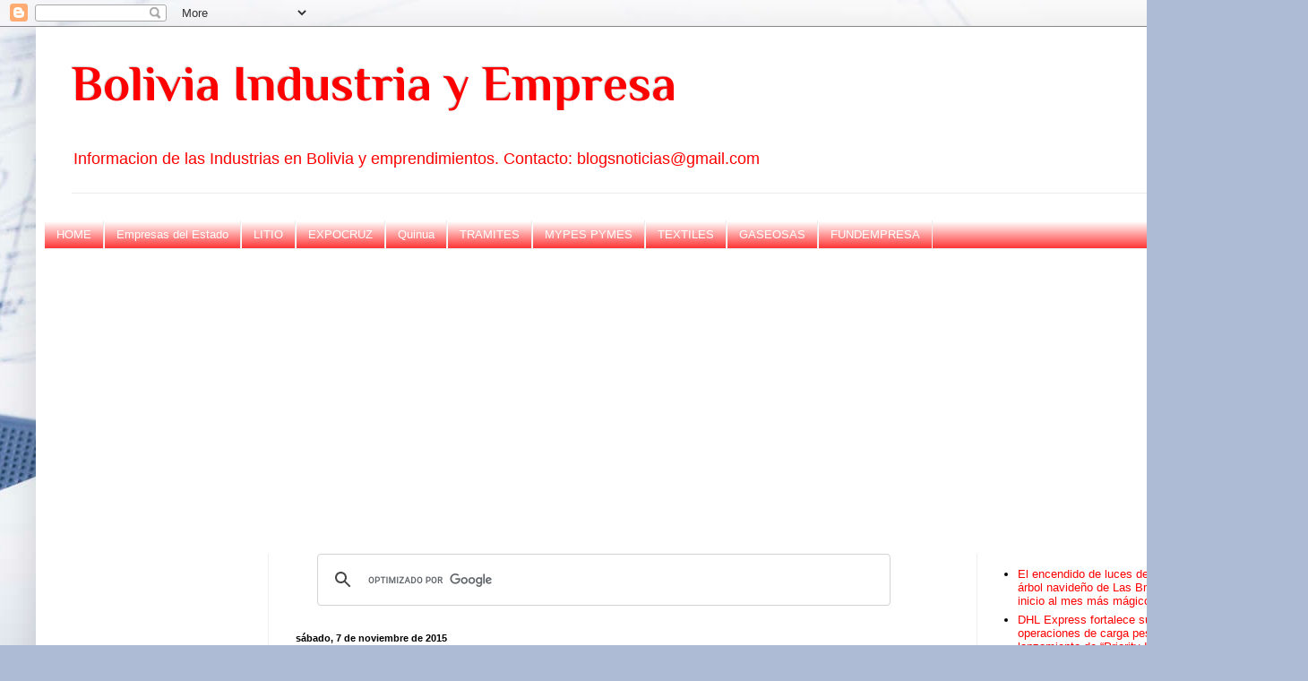

--- FILE ---
content_type: text/html; charset=UTF-8
request_url: https://industriabolivia.blogspot.com/2015/11/fagal-y-mabels-30-anos-con-las-familias.html
body_size: 31921
content:
<!DOCTYPE html>
<html class='v2' dir='ltr' xmlns='http://www.w3.org/1999/xhtml' xmlns:b='http://www.google.com/2005/gml/b' xmlns:data='http://www.google.com/2005/gml/data' xmlns:expr='http://www.google.com/2005/gml/expr'>
<head>
<link href='https://www.blogger.com/static/v1/widgets/335934321-css_bundle_v2.css' rel='stylesheet' type='text/css'/>
<script async='async' crossorigin='anonymous' src='https://pagead2.googlesyndication.com/pagead/js/adsbygoogle.js?client=ca-pub-9593825103720573'></script>
<meta content='width=1100' name='viewport'/>
<meta content='text/html; charset=UTF-8' http-equiv='Content-Type'/>
<meta content='blogger' name='generator'/>
<link href='https://industriabolivia.blogspot.com/favicon.ico' rel='icon' type='image/x-icon'/>
<link href='https://industriabolivia.blogspot.com/2015/11/fagal-y-mabels-30-anos-con-las-familias.html' rel='canonical'/>
<link rel="alternate" type="application/atom+xml" title="Bolivia Industria y Empresa - Atom" href="https://industriabolivia.blogspot.com/feeds/posts/default" />
<link rel="alternate" type="application/rss+xml" title="Bolivia Industria y Empresa - RSS" href="https://industriabolivia.blogspot.com/feeds/posts/default?alt=rss" />
<link rel="service.post" type="application/atom+xml" title="Bolivia Industria y Empresa - Atom" href="https://www.blogger.com/feeds/2154085016943091202/posts/default" />

<link rel="alternate" type="application/atom+xml" title="Bolivia Industria y Empresa - Atom" href="https://industriabolivia.blogspot.com/feeds/1677271859100107996/comments/default" />
<!--Can't find substitution for tag [blog.ieCssRetrofitLinks]-->
<link href='https://blogger.googleusercontent.com/img/b/R29vZ2xl/AVvXsEh6DfoOzImcv_NTFl4hMUSMfm1q3YHo-4pR-a7buaBDRPmemQ6dDHxiX3AaaQ6vtybSVZ_HUkEV5EHSUM6nORE0SqkvvPVpC8BVQ5Iw_ISq13fnzJ0RLb2XSaDA4npwg6PrrpfO_GI4XGo/s1600/Fagal+y+Mabel%2527s%252C+30+a%25C3%25B1os+con+las+familias+bolivianas.jpg' rel='image_src'/>
<meta content='https://industriabolivia.blogspot.com/2015/11/fagal-y-mabels-30-anos-con-las-familias.html' property='og:url'/>
<meta content='Fagal y Mabel&#39;s, 30 años con las familias bolivianas' property='og:title'/>
<meta content='Todo sobre las industrias de Bolivia, informes, presentaciones' property='og:description'/>
<meta content='https://blogger.googleusercontent.com/img/b/R29vZ2xl/AVvXsEh6DfoOzImcv_NTFl4hMUSMfm1q3YHo-4pR-a7buaBDRPmemQ6dDHxiX3AaaQ6vtybSVZ_HUkEV5EHSUM6nORE0SqkvvPVpC8BVQ5Iw_ISq13fnzJ0RLb2XSaDA4npwg6PrrpfO_GI4XGo/w1200-h630-p-k-no-nu/Fagal+y+Mabel%2527s%252C+30+a%25C3%25B1os+con+las+familias+bolivianas.jpg' property='og:image'/>
<title>Fagal y Mabel's, 30 años con las familias bolivianas | Bolivia Industria y Empresa</title>
<style type='text/css'>@font-face{font-family:'Philosopher';font-style:normal;font-weight:700;font-display:swap;src:url(//fonts.gstatic.com/s/philosopher/v21/vEFI2_5QCwIS4_Dhez5jcWjValgW8te1Xb7GlMo.woff2)format('woff2');unicode-range:U+0460-052F,U+1C80-1C8A,U+20B4,U+2DE0-2DFF,U+A640-A69F,U+FE2E-FE2F;}@font-face{font-family:'Philosopher';font-style:normal;font-weight:700;font-display:swap;src:url(//fonts.gstatic.com/s/philosopher/v21/vEFI2_5QCwIS4_Dhez5jcWjValgf8te1Xb7GlMo.woff2)format('woff2');unicode-range:U+0301,U+0400-045F,U+0490-0491,U+04B0-04B1,U+2116;}@font-face{font-family:'Philosopher';font-style:normal;font-weight:700;font-display:swap;src:url(//fonts.gstatic.com/s/philosopher/v21/vEFI2_5QCwIS4_Dhez5jcWjValgU8te1Xb7GlMo.woff2)format('woff2');unicode-range:U+0102-0103,U+0110-0111,U+0128-0129,U+0168-0169,U+01A0-01A1,U+01AF-01B0,U+0300-0301,U+0303-0304,U+0308-0309,U+0323,U+0329,U+1EA0-1EF9,U+20AB;}@font-face{font-family:'Philosopher';font-style:normal;font-weight:700;font-display:swap;src:url(//fonts.gstatic.com/s/philosopher/v21/vEFI2_5QCwIS4_Dhez5jcWjValgV8te1Xb7GlMo.woff2)format('woff2');unicode-range:U+0100-02BA,U+02BD-02C5,U+02C7-02CC,U+02CE-02D7,U+02DD-02FF,U+0304,U+0308,U+0329,U+1D00-1DBF,U+1E00-1E9F,U+1EF2-1EFF,U+2020,U+20A0-20AB,U+20AD-20C0,U+2113,U+2C60-2C7F,U+A720-A7FF;}@font-face{font-family:'Philosopher';font-style:normal;font-weight:700;font-display:swap;src:url(//fonts.gstatic.com/s/philosopher/v21/vEFI2_5QCwIS4_Dhez5jcWjValgb8te1Xb7G.woff2)format('woff2');unicode-range:U+0000-00FF,U+0131,U+0152-0153,U+02BB-02BC,U+02C6,U+02DA,U+02DC,U+0304,U+0308,U+0329,U+2000-206F,U+20AC,U+2122,U+2191,U+2193,U+2212,U+2215,U+FEFF,U+FFFD;}</style>
<style id='page-skin-1' type='text/css'><!--
/*
-----------------------------------------------
Blogger Template Style
Name:     Simple
Designer: Blogger
URL:      www.blogger.com
----------------------------------------------- */
/* Variable definitions
====================
<Variable name="keycolor" description="Main Color" type="color" default="#66bbdd"/>
<Group description="Page Text" selector="body">
<Variable name="body.font" description="Font" type="font"
default="normal normal 12px Arial, Tahoma, Helvetica, FreeSans, sans-serif"/>
<Variable name="body.text.color" description="Text Color" type="color" default="#222222"/>
</Group>
<Group description="Backgrounds" selector=".body-fauxcolumns-outer">
<Variable name="body.background.color" description="Outer Background" type="color" default="#66bbdd"/>
<Variable name="content.background.color" description="Main Background" type="color" default="#ffffff"/>
<Variable name="header.background.color" description="Header Background" type="color" default="transparent"/>
</Group>
<Group description="Links" selector=".main-outer">
<Variable name="link.color" description="Link Color" type="color" default="#2288bb"/>
<Variable name="link.visited.color" description="Visited Color" type="color" default="#888888"/>
<Variable name="link.hover.color" description="Hover Color" type="color" default="#33aaff"/>
</Group>
<Group description="Blog Title" selector=".header h1">
<Variable name="header.font" description="Font" type="font"
default="normal normal 60px Arial, Tahoma, Helvetica, FreeSans, sans-serif"/>
<Variable name="header.text.color" description="Title Color" type="color" default="#3399bb" />
</Group>
<Group description="Blog Description" selector=".header .description">
<Variable name="description.text.color" description="Description Color" type="color"
default="#777777" />
</Group>
<Group description="Tabs Text" selector=".tabs-inner .widget li a">
<Variable name="tabs.font" description="Font" type="font"
default="normal normal 14px Arial, Tahoma, Helvetica, FreeSans, sans-serif"/>
<Variable name="tabs.text.color" description="Text Color" type="color" default="#999999"/>
<Variable name="tabs.selected.text.color" description="Selected Color" type="color" default="#000000"/>
</Group>
<Group description="Tabs Background" selector=".tabs-outer .PageList">
<Variable name="tabs.background.color" description="Background Color" type="color" default="#f5f5f5"/>
<Variable name="tabs.selected.background.color" description="Selected Color" type="color" default="#eeeeee"/>
</Group>
<Group description="Post Title" selector="h3.post-title, .comments h4">
<Variable name="post.title.font" description="Font" type="font"
default="normal normal 22px Arial, Tahoma, Helvetica, FreeSans, sans-serif"/>
</Group>
<Group description="Date Header" selector=".date-header">
<Variable name="date.header.color" description="Text Color" type="color"
default="#000000"/>
<Variable name="date.header.background.color" description="Background Color" type="color"
default="transparent"/>
<Variable name="date.header.font" description="Text Font" type="font"
default="normal bold 11px Arial, Tahoma, Helvetica, FreeSans, sans-serif"/>
<Variable name="date.header.padding" description="Date Header Padding" type="string" default="inherit"/>
<Variable name="date.header.letterspacing" description="Date Header Letter Spacing" type="string" default="inherit"/>
<Variable name="date.header.margin" description="Date Header Margin" type="string" default="inherit"/>
</Group>
<Group description="Post Footer" selector=".post-footer">
<Variable name="post.footer.text.color" description="Text Color" type="color" default="#666666"/>
<Variable name="post.footer.background.color" description="Background Color" type="color"
default="#f9f9f9"/>
<Variable name="post.footer.border.color" description="Shadow Color" type="color" default="#eeeeee"/>
</Group>
<Group description="Gadgets" selector="h2">
<Variable name="widget.title.font" description="Title Font" type="font"
default="normal bold 11px Arial, Tahoma, Helvetica, FreeSans, sans-serif"/>
<Variable name="widget.title.text.color" description="Title Color" type="color" default="#000000"/>
<Variable name="widget.alternate.text.color" description="Alternate Color" type="color" default="#999999"/>
</Group>
<Group description="Images" selector=".main-inner">
<Variable name="image.background.color" description="Background Color" type="color" default="#ffffff"/>
<Variable name="image.border.color" description="Border Color" type="color" default="#eeeeee"/>
<Variable name="image.text.color" description="Caption Text Color" type="color" default="#000000"/>
</Group>
<Group description="Accents" selector=".content-inner">
<Variable name="body.rule.color" description="Separator Line Color" type="color" default="#eeeeee"/>
<Variable name="tabs.border.color" description="Tabs Border Color" type="color" default="#efefef"/>
</Group>
<Variable name="body.background" description="Body Background" type="background"
color="#6b93de" default="$(color) none repeat scroll top left"/>
<Variable name="body.background.override" description="Body Background Override" type="string" default=""/>
<Variable name="body.background.gradient.cap" description="Body Gradient Cap" type="url"
default="url(https://resources.blogblog.com/blogblog/data/1kt/simple/gradients_light.png)"/>
<Variable name="body.background.gradient.tile" description="Body Gradient Tile" type="url"
default="url(https://resources.blogblog.com/blogblog/data/1kt/simple/body_gradient_tile_light.png)"/>
<Variable name="content.background.color.selector" description="Content Background Color Selector" type="string" default=".content-inner"/>
<Variable name="content.padding" description="Content Padding" type="length" default="10px" min="0" max="100px"/>
<Variable name="content.padding.horizontal" description="Content Horizontal Padding" type="length" default="10px" min="0" max="100px"/>
<Variable name="content.shadow.spread" description="Content Shadow Spread" type="length" default="40px" min="0" max="100px"/>
<Variable name="content.shadow.spread.webkit" description="Content Shadow Spread (WebKit)" type="length" default="5px" min="0" max="100px"/>
<Variable name="content.shadow.spread.ie" description="Content Shadow Spread (IE)" type="length" default="10px" min="0" max="100px"/>
<Variable name="main.border.width" description="Main Border Width" type="length" default="0" min="0" max="10px"/>
<Variable name="header.background.gradient" description="Header Gradient" type="url" default="none"/>
<Variable name="header.shadow.offset.left" description="Header Shadow Offset Left" type="length" default="-1px" min="-50px" max="50px"/>
<Variable name="header.shadow.offset.top" description="Header Shadow Offset Top" type="length" default="-1px" min="-50px" max="50px"/>
<Variable name="header.shadow.spread" description="Header Shadow Spread" type="length" default="1px" min="0" max="100px"/>
<Variable name="header.padding" description="Header Padding" type="length" default="30px" min="0" max="100px"/>
<Variable name="header.border.size" description="Header Border Size" type="length" default="1px" min="0" max="10px"/>
<Variable name="header.bottom.border.size" description="Header Bottom Border Size" type="length" default="1px" min="0" max="10px"/>
<Variable name="header.border.horizontalsize" description="Header Horizontal Border Size" type="length" default="0" min="0" max="10px"/>
<Variable name="description.text.size" description="Description Text Size" type="string" default="140%"/>
<Variable name="tabs.margin.top" description="Tabs Margin Top" type="length" default="0" min="0" max="100px"/>
<Variable name="tabs.margin.side" description="Tabs Side Margin" type="length" default="30px" min="0" max="100px"/>
<Variable name="tabs.background.gradient" description="Tabs Background Gradient" type="url"
default="url(https://resources.blogblog.com/blogblog/data/1kt/simple/gradients_light.png)"/>
<Variable name="tabs.border.width" description="Tabs Border Width" type="length" default="1px" min="0" max="10px"/>
<Variable name="tabs.bevel.border.width" description="Tabs Bevel Border Width" type="length" default="1px" min="0" max="10px"/>
<Variable name="post.margin.bottom" description="Post Bottom Margin" type="length" default="25px" min="0" max="100px"/>
<Variable name="image.border.small.size" description="Image Border Small Size" type="length" default="2px" min="0" max="10px"/>
<Variable name="image.border.large.size" description="Image Border Large Size" type="length" default="5px" min="0" max="10px"/>
<Variable name="page.width.selector" description="Page Width Selector" type="string" default=".region-inner"/>
<Variable name="page.width" description="Page Width" type="string" default="auto"/>
<Variable name="main.section.margin" description="Main Section Margin" type="length" default="15px" min="0" max="100px"/>
<Variable name="main.padding" description="Main Padding" type="length" default="15px" min="0" max="100px"/>
<Variable name="main.padding.top" description="Main Padding Top" type="length" default="30px" min="0" max="100px"/>
<Variable name="main.padding.bottom" description="Main Padding Bottom" type="length" default="30px" min="0" max="100px"/>
<Variable name="paging.background"
color="#ffffff"
description="Background of blog paging area" type="background"
default="transparent none no-repeat scroll top center"/>
<Variable name="footer.bevel" description="Bevel border length of footer" type="length" default="0" min="0" max="10px"/>
<Variable name="mobile.background.overlay" description="Mobile Background Overlay" type="string"
default="transparent none repeat scroll top left"/>
<Variable name="mobile.background.size" description="Mobile Background Size" type="string" default="auto"/>
<Variable name="mobile.button.color" description="Mobile Button Color" type="color" default="#ffffff" />
<Variable name="startSide" description="Side where text starts in blog language" type="automatic" default="left"/>
<Variable name="endSide" description="Side where text ends in blog language" type="automatic" default="right"/>
*/
/* Content
----------------------------------------------- */
body {
font: normal normal 13px Arial, Tahoma, Helvetica, FreeSans, sans-serif;
color: #000000;
background: #adbbd5 url(//themes.googleusercontent.com/image?id=1yCqzoXfTY3VhaTtS_2w31Trgk3LHk1kH1lSKIEivmW1OcaCeDlaGs_mBlO1T6KetEvus) no-repeat fixed top center /* Credit: mariusFM77 (http://www.istockphoto.com/googleimages.php?id=4940465&platform=blogger) */;
padding: 0 40px 40px 40px;
}
html body .region-inner {
min-width: 0;
max-width: 100%;
width: auto;
}
h2 {
font-size: 22px;
}
a:link {
text-decoration:none;
color: #ff0000;
}
a:visited {
text-decoration:none;
color: #660000;
}
a:hover {
text-decoration:underline;
color: #3a65ff;
}
.body-fauxcolumn-outer .fauxcolumn-inner {
background: transparent none repeat scroll top left;
_background-image: none;
}
.body-fauxcolumn-outer .cap-top {
position: absolute;
z-index: 1;
height: 400px;
width: 100%;
}
.body-fauxcolumn-outer .cap-top .cap-left {
width: 100%;
background: transparent none repeat-x scroll top left;
_background-image: none;
}
.content-outer {
-moz-box-shadow: 0 0 40px rgba(0, 0, 0, .15);
-webkit-box-shadow: 0 0 5px rgba(0, 0, 0, .15);
-goog-ms-box-shadow: 0 0 10px #333333;
box-shadow: 0 0 40px rgba(0, 0, 0, .15);
margin-bottom: 1px;
}
.content-inner {
padding: 10px 10px;
}
.content-inner {
background-color: #ffffff;
}
/* Header
----------------------------------------------- */
.header-outer {
background: #ffffff none repeat-x scroll 0 -400px;
_background-image: none;
}
.Header h1 {
font: normal bold 55px Philosopher;
color: #ff0000;
text-shadow: -1px -1px 1px rgba(0, 0, 0, .2);
}
.Header h1 a {
color: #ff0000;
}
.Header .description {
font-size: 140%;
color: #ff0000;
}
.header-inner .Header .titlewrapper {
padding: 22px 30px;
}
.header-inner .Header .descriptionwrapper {
padding: 0 30px;
}
/* Tabs
----------------------------------------------- */
.tabs-inner .section:first-child {
border-top: 1px solid #ececec;
}
.tabs-inner .section:first-child ul {
margin-top: -1px;
border-top: 1px solid #ececec;
border-left: 0 solid #ececec;
border-right: 0 solid #ececec;
}
.tabs-inner .widget ul {
background: #ff0000 url(//www.blogblog.com/1kt/simple/gradients_light.png) repeat-x scroll 0 -800px;
_background-image: none;
border-bottom: 1px solid #ececec;
margin-top: 0;
margin-left: -30px;
margin-right: -30px;
}
.tabs-inner .widget li a {
display: inline-block;
padding: .6em 1em;
font: normal normal 13px Arial, Tahoma, Helvetica, FreeSans, sans-serif;
color: #ffffff;
border-left: 1px solid #ffffff;
border-right: 1px solid #ececec;
}
.tabs-inner .widget li:first-child a {
border-left: none;
}
.tabs-inner .widget li.selected a, .tabs-inner .widget li a:hover {
color: #ff0000;
background-color: #ffffff;
text-decoration: none;
}
/* Columns
----------------------------------------------- */
.main-outer {
border-top: 0 solid #efefef;
}
.fauxcolumn-left-outer .fauxcolumn-inner {
border-right: 1px solid #efefef;
}
.fauxcolumn-right-outer .fauxcolumn-inner {
border-left: 1px solid #efefef;
}
/* Headings
----------------------------------------------- */
div.widget > h2,
div.widget h2.title {
margin: 0 0 1em 0;
font: normal bold 12px Arial, Tahoma, Helvetica, FreeSans, sans-serif;
color: #000000;
}
/* Widgets
----------------------------------------------- */
.widget .zippy {
color: #9c9c9c;
text-shadow: 2px 2px 1px rgba(0, 0, 0, .1);
}
.widget .popular-posts ul {
list-style: none;
}
/* Posts
----------------------------------------------- */
h2.date-header {
font: normal bold 11px Arial, Tahoma, Helvetica, FreeSans, sans-serif;
}
.date-header span {
background-color: #ffffff;
color: #000000;
padding: inherit;
letter-spacing: inherit;
margin: inherit;
}
.main-inner {
padding-top: 30px;
padding-bottom: 30px;
}
.main-inner .column-center-inner {
padding: 0 15px;
}
.main-inner .column-center-inner .section {
margin: 0 15px;
}
.post {
margin: 0 0 25px 0;
}
h3.post-title, .comments h4 {
font: normal bold 20px Arial, Tahoma, Helvetica, FreeSans, sans-serif;
margin: .75em 0 0;
}
.post-body {
font-size: 110%;
line-height: 1.4;
position: relative;
}
.post-body img, .post-body .tr-caption-container, .Profile img, .Image img,
.BlogList .item-thumbnail img {
padding: 2px;
background: #ffffff;
border: 1px solid #efefef;
-moz-box-shadow: 1px 1px 5px rgba(0, 0, 0, .1);
-webkit-box-shadow: 1px 1px 5px rgba(0, 0, 0, .1);
box-shadow: 1px 1px 5px rgba(0, 0, 0, .1);
}
.post-body img, .post-body .tr-caption-container {
padding: 5px;
}
.post-body .tr-caption-container {
color: #000000;
}
.post-body .tr-caption-container img {
padding: 0;
background: transparent;
border: none;
-moz-box-shadow: 0 0 0 rgba(0, 0, 0, .1);
-webkit-box-shadow: 0 0 0 rgba(0, 0, 0, .1);
box-shadow: 0 0 0 rgba(0, 0, 0, .1);
}
.post-header {
margin: 0 0 1.5em;
line-height: 1.6;
font-size: 90%;
}
.post-footer {
margin: 20px -2px 0;
padding: 5px 10px;
color: #6d6d6d;
background-color: #fafafa;
border-bottom: 1px solid #efefef;
line-height: 1.6;
font-size: 90%;
}
#comments .comment-author {
padding-top: 1.5em;
border-top: 1px solid #efefef;
background-position: 0 1.5em;
}
#comments .comment-author:first-child {
padding-top: 0;
border-top: none;
}
.avatar-image-container {
margin: .2em 0 0;
}
#comments .avatar-image-container img {
border: 1px solid #efefef;
}
/* Comments
----------------------------------------------- */
.comments .comments-content .icon.blog-author {
background-repeat: no-repeat;
background-image: url([data-uri]);
}
.comments .comments-content .loadmore a {
border-top: 1px solid #9c9c9c;
border-bottom: 1px solid #9c9c9c;
}
.comments .comment-thread.inline-thread {
background-color: #fafafa;
}
.comments .continue {
border-top: 2px solid #9c9c9c;
}
/* Accents
---------------------------------------------- */
.section-columns td.columns-cell {
border-left: 1px solid #efefef;
}
.blog-pager {
background: transparent none no-repeat scroll top center;
}
.blog-pager-older-link, .home-link,
.blog-pager-newer-link {
background-color: #ffffff;
padding: 5px;
}
.footer-outer {
border-top: 0 dashed #bbbbbb;
}
/* Mobile
----------------------------------------------- */
body.mobile  {
background-size: auto;
}
.mobile .body-fauxcolumn-outer {
background: transparent none repeat scroll top left;
}
.mobile .body-fauxcolumn-outer .cap-top {
background-size: 100% auto;
}
.mobile .content-outer {
-webkit-box-shadow: 0 0 3px rgba(0, 0, 0, .15);
box-shadow: 0 0 3px rgba(0, 0, 0, .15);
}
.mobile .tabs-inner .widget ul {
margin-left: 0;
margin-right: 0;
}
.mobile .post {
margin: 0;
}
.mobile .main-inner .column-center-inner .section {
margin: 0;
}
.mobile .date-header span {
padding: 0.1em 10px;
margin: 0 -10px;
}
.mobile h3.post-title {
margin: 0;
}
.mobile .blog-pager {
background: transparent none no-repeat scroll top center;
}
.mobile .footer-outer {
border-top: none;
}
.mobile .main-inner, .mobile .footer-inner {
background-color: #ffffff;
}
.mobile-index-contents {
color: #000000;
}
.mobile-link-button {
background-color: #ff0000;
}
.mobile-link-button a:link, .mobile-link-button a:visited {
color: #ffffff;
}
.mobile .tabs-inner .section:first-child {
border-top: none;
}
.mobile .tabs-inner .PageList .widget-content {
background-color: #ffffff;
color: #ff0000;
border-top: 1px solid #ececec;
border-bottom: 1px solid #ececec;
}
.mobile .tabs-inner .PageList .widget-content .pagelist-arrow {
border-left: 1px solid #ececec;
}

--></style>
<style id='template-skin-1' type='text/css'><!--
body {
min-width: 1380px;
}
.content-outer, .content-fauxcolumn-outer, .region-inner {
min-width: 1380px;
max-width: 1380px;
_width: 1380px;
}
.main-inner .columns {
padding-left: 250px;
padding-right: 320px;
}
.main-inner .fauxcolumn-center-outer {
left: 250px;
right: 320px;
/* IE6 does not respect left and right together */
_width: expression(this.parentNode.offsetWidth -
parseInt("250px") -
parseInt("320px") + 'px');
}
.main-inner .fauxcolumn-left-outer {
width: 250px;
}
.main-inner .fauxcolumn-right-outer {
width: 320px;
}
.main-inner .column-left-outer {
width: 250px;
right: 100%;
margin-left: -250px;
}
.main-inner .column-right-outer {
width: 320px;
margin-right: -320px;
}
#layout {
min-width: 0;
}
#layout .content-outer {
min-width: 0;
width: 800px;
}
#layout .region-inner {
min-width: 0;
width: auto;
}
--></style>
<!--INICIA TAGS PARA TWITTER, VER: https://dev.twitter.com/cards/types/summary -->
<meta content='summary_large_image' name='twitter:card'/>
<meta content='@BoliviaIndustri' name='twitter:site'/>
<meta content='@BoliviaIndustri' name='twitter:creator'/>
<!-- SI ES EL INDEX (PAGINA PRINCIPAL) -->
<meta content='https://industriabolivia.blogspot.com/2015/11/fagal-y-mabels-30-anos-con-las-familias.html' name='og:url'/>
<meta content='Fagal y Mabel&#39;s, 30 años con las familias bolivianas' name='og:title'/>
<meta content='https://blogger.googleusercontent.com/img/b/R29vZ2xl/AVvXsEh6DfoOzImcv_NTFl4hMUSMfm1q3YHo-4pR-a7buaBDRPmemQ6dDHxiX3AaaQ6vtybSVZ_HUkEV5EHSUM6nORE0SqkvvPVpC8BVQ5Iw_ISq13fnzJ0RLb2XSaDA4npwg6PrrpfO_GI4XGo/s1600/Fagal+y+Mabel%2527s%252C+30+a%25C3%25B1os+con+las+familias+bolivianas.jpg' name='og:image'/>
<!-- SI EL POST CONTIENE DESCRIPCION (SEARCH DESCRIPTION) -->
<meta content='Mira el post completo. Si te gusta no olvides en darle RT y compartirlo :D' name='og:description'/>
<!--FIN DE TAGS PARA TWITTER-->
<link href='https://www.blogger.com/dyn-css/authorization.css?targetBlogID=2154085016943091202&amp;zx=4ae2d538-b034-4357-8991-49e45856f63e' media='none' onload='if(media!=&#39;all&#39;)media=&#39;all&#39;' rel='stylesheet'/><noscript><link href='https://www.blogger.com/dyn-css/authorization.css?targetBlogID=2154085016943091202&amp;zx=4ae2d538-b034-4357-8991-49e45856f63e' rel='stylesheet'/></noscript>
<meta name='google-adsense-platform-account' content='ca-host-pub-1556223355139109'/>
<meta name='google-adsense-platform-domain' content='blogspot.com'/>

<!-- data-ad-client=ca-pub-9593825103720573 -->

</head>
<body class='loading'>
<div class='navbar section' id='navbar'><div class='widget Navbar' data-version='1' id='Navbar1'><script type="text/javascript">
    function setAttributeOnload(object, attribute, val) {
      if(window.addEventListener) {
        window.addEventListener('load',
          function(){ object[attribute] = val; }, false);
      } else {
        window.attachEvent('onload', function(){ object[attribute] = val; });
      }
    }
  </script>
<div id="navbar-iframe-container"></div>
<script type="text/javascript" src="https://apis.google.com/js/platform.js"></script>
<script type="text/javascript">
      gapi.load("gapi.iframes:gapi.iframes.style.bubble", function() {
        if (gapi.iframes && gapi.iframes.getContext) {
          gapi.iframes.getContext().openChild({
              url: 'https://www.blogger.com/navbar/2154085016943091202?po\x3d1677271859100107996\x26origin\x3dhttps://industriabolivia.blogspot.com',
              where: document.getElementById("navbar-iframe-container"),
              id: "navbar-iframe"
          });
        }
      });
    </script><script type="text/javascript">
(function() {
var script = document.createElement('script');
script.type = 'text/javascript';
script.src = '//pagead2.googlesyndication.com/pagead/js/google_top_exp.js';
var head = document.getElementsByTagName('head')[0];
if (head) {
head.appendChild(script);
}})();
</script>
</div></div>
<div class='body-fauxcolumns'>
<div class='fauxcolumn-outer body-fauxcolumn-outer'>
<div class='cap-top'>
<div class='cap-left'></div>
<div class='cap-right'></div>
</div>
<div class='fauxborder-left'>
<div class='fauxborder-right'></div>
<div class='fauxcolumn-inner'>
</div>
</div>
<div class='cap-bottom'>
<div class='cap-left'></div>
<div class='cap-right'></div>
</div>
</div>
</div>
<div class='content'>
<div class='content-fauxcolumns'>
<div class='fauxcolumn-outer content-fauxcolumn-outer'>
<div class='cap-top'>
<div class='cap-left'></div>
<div class='cap-right'></div>
</div>
<div class='fauxborder-left'>
<div class='fauxborder-right'></div>
<div class='fauxcolumn-inner'>
</div>
</div>
<div class='cap-bottom'>
<div class='cap-left'></div>
<div class='cap-right'></div>
</div>
</div>
</div>
<div class='content-outer'>
<div class='content-cap-top cap-top'>
<div class='cap-left'></div>
<div class='cap-right'></div>
</div>
<div class='fauxborder-left content-fauxborder-left'>
<div class='fauxborder-right content-fauxborder-right'></div>
<div class='content-inner'>
<header>
<div class='header-outer'>
<div class='header-cap-top cap-top'>
<div class='cap-left'></div>
<div class='cap-right'></div>
</div>
<div class='fauxborder-left header-fauxborder-left'>
<div class='fauxborder-right header-fauxborder-right'></div>
<div class='region-inner header-inner'>
<div class='header section' id='header'><div class='widget Header' data-version='1' id='Header1'>
<div id='header-inner'>
<div class='titlewrapper'>
<h1 class='title'>
<a href='https://industriabolivia.blogspot.com/'>
Bolivia Industria y Empresa
</a>
</h1>
</div>
<div class='descriptionwrapper'>
<p class='description'><span>Informacion de las Industrias en Bolivia y emprendimientos. Contacto: blogsnoticias@gmail.com</span></p>
</div>
</div>
</div></div>
</div>
</div>
<div class='header-cap-bottom cap-bottom'>
<div class='cap-left'></div>
<div class='cap-right'></div>
</div>
</div>
</header>
<!-- Adsense vista movil -->
<!-- Adsense vista movil -->
<div class='tabs-outer'>
<div class='tabs-cap-top cap-top'>
<div class='cap-left'></div>
<div class='cap-right'></div>
</div>
<div class='fauxborder-left tabs-fauxborder-left'>
<div class='fauxborder-right tabs-fauxborder-right'></div>
<div class='region-inner tabs-inner'>
<div class='tabs no-items section' id='crosscol'></div>
<div class='tabs section' id='crosscol-overflow'><div class='widget LinkList' data-version='1' id='LinkList99'>
<h2>Navigation Menu</h2>
<div class='widget-content'>
<ul>
<li><a href='http://industriabolivia.blogspot.com/'>HOME</a></li>
<li><a href='http://empresasdelestadobolivia.blogspot.com/'>Empresas del Estado</a></li>
<li><a href='http://litiobolivia.blogspot.com/'>LITIO </a></li>
<li><a href='http://fexpocruz.blogspot.com/'>EXPOCRUZ</a></li>
<li><a href='http://laquinua.blogspot.com/'>Quinua</a></li>
<li><a href='http://bolivia-tramites.blogspot.com/'>TRAMITES</a></li>
<li><a href='http://mype-pymes-bolivia.blogspot.com/'>MYPES PYMES</a></li>
<li><a href='http://www.allinnin.com/'>TEXTILES</a></li>
<li><a href='http://industriabolivia.blogspot.com/search/label/GASEOSAS'>GASEOSAS</a></li>
<li><a href='http://industriabolivia.blogspot.com/search/label/FUNDEMPRESA'>FUNDEMPRESA</a></li>
</ul>
<div class='clear'></div>
</div>
</div><div class='widget HTML' data-version='1' id='HTML7'>
<div class='widget-content'>
<script async src="https://pagead2.googlesyndication.com/pagead/js/adsbygoogle.js?client=ca-pub-9593825103720573"
     crossorigin="anonymous"></script>
<!-- Industria banner horizontal -->
<ins class="adsbygoogle"
     style="display:block"
     data-ad-client="ca-pub-9593825103720573"
     data-ad-slot="7050708324"
     data-ad-format="auto"
     data-full-width-responsive="true"></ins>
<script>
     (adsbygoogle = window.adsbygoogle || []).push({});
</script>
</div>
<div class='clear'></div>
</div></div>
</div>
</div>
<div class='tabs-cap-bottom cap-bottom'>
<div class='cap-left'></div>
<div class='cap-right'></div>
</div>
</div>
<div class='main-outer'>
<div class='main-cap-top cap-top'>
<div class='cap-left'></div>
<div class='cap-right'></div>
</div>
<div class='fauxborder-left main-fauxborder-left'>
<div class='fauxborder-right main-fauxborder-right'></div>
<div class='region-inner main-inner'>
<div class='columns fauxcolumns'>
<div class='fauxcolumn-outer fauxcolumn-center-outer'>
<div class='cap-top'>
<div class='cap-left'></div>
<div class='cap-right'></div>
</div>
<div class='fauxborder-left'>
<div class='fauxborder-right'></div>
<div class='fauxcolumn-inner'>
</div>
</div>
<div class='cap-bottom'>
<div class='cap-left'></div>
<div class='cap-right'></div>
</div>
</div>
<div class='fauxcolumn-outer fauxcolumn-left-outer'>
<div class='cap-top'>
<div class='cap-left'></div>
<div class='cap-right'></div>
</div>
<div class='fauxborder-left'>
<div class='fauxborder-right'></div>
<div class='fauxcolumn-inner'>
</div>
</div>
<div class='cap-bottom'>
<div class='cap-left'></div>
<div class='cap-right'></div>
</div>
</div>
<div class='fauxcolumn-outer fauxcolumn-right-outer'>
<div class='cap-top'>
<div class='cap-left'></div>
<div class='cap-right'></div>
</div>
<div class='fauxborder-left'>
<div class='fauxborder-right'></div>
<div class='fauxcolumn-inner'>
</div>
</div>
<div class='cap-bottom'>
<div class='cap-left'></div>
<div class='cap-right'></div>
</div>
</div>
<!-- corrects IE6 width calculation -->
<div class='columns-inner'>
<div class='column-center-outer'>
<div class='column-center-inner'>
<div class='main section' id='main'><div class='widget HTML' data-version='1' id='HTML2'>
<div class='widget-content'>
<script>
  (function() {
    var cx = 'partner-pub-9593825103720573:3082705848';
    var gcse = document.createElement('script');
    gcse.type = 'text/javascript';
    gcse.async = true;
    gcse.src = 'https://cse.google.com/cse.js?cx=' + cx;
    var s = document.getElementsByTagName('script')[0];
    s.parentNode.insertBefore(gcse, s);
  })();
</script>
<gcse:searchbox-only></gcse:searchbox-only>
</div>
<div class='clear'></div>
</div><div class='widget Blog' data-version='1' id='Blog1'>
<div class='blog-posts hfeed'>

          <div class="date-outer">
        
<h2 class='date-header'><span>sábado, 7 de noviembre de 2015</span></h2>

          <div class="date-posts">
        
<div class='post-outer'>
<div class='post hentry uncustomized-post-template' itemprop='blogPost' itemscope='itemscope' itemtype='http://schema.org/BlogPosting'>
<meta content='https://blogger.googleusercontent.com/img/b/R29vZ2xl/AVvXsEh6DfoOzImcv_NTFl4hMUSMfm1q3YHo-4pR-a7buaBDRPmemQ6dDHxiX3AaaQ6vtybSVZ_HUkEV5EHSUM6nORE0SqkvvPVpC8BVQ5Iw_ISq13fnzJ0RLb2XSaDA4npwg6PrrpfO_GI4XGo/s1600/Fagal+y+Mabel%2527s%252C+30+a%25C3%25B1os+con+las+familias+bolivianas.jpg' itemprop='image_url'/>
<meta content='2154085016943091202' itemprop='blogId'/>
<meta content='1677271859100107996' itemprop='postId'/>
<a name='1677271859100107996'></a>
<h3 class='post-title entry-title' itemprop='name'>
Fagal y Mabel's, 30 años con las familias bolivianas
</h3>
<div class='post-header'>
<div class='post-header-line-1'></div>
</div>
<div style='float:left;'>

<script async src="//pagead2.googlesyndication.com/pagead/js/adsbygoogle.js"></script>
<!-- industria post -->
<ins class="adsbygoogle"
     style="display:inline-block;width:336px;height:280px"
     data-ad-client="ca-pub-9593825103720573"
     data-ad-slot="7634316641"></ins>
<script>
(adsbygoogle = window.adsbygoogle || []).push({});
</script>

</div>
<iframe allowTransparency='true' frameborder='0' scrolling='no' src='http://www.facebook.com/plugins/like.php?href=https://industriabolivia.blogspot.com/2015/11/fagal-y-mabels-30-anos-con-las-familias.html&layout=box_count&show_faces=true&width=100&action=like&font=arial&colorscheme=light' style='border:none; overflow:hidden; width:100px; height:65px'></iframe>
<a class='twitter-share-button' data-count='horizontal' data-lang='es' data-size='large' data-text='Fagal y Mabel&#39;s, 30 años con las familias bolivianas' data-url='https://industriabolivia.blogspot.com/2015/11/fagal-y-mabels-30-anos-con-las-familias.html' data-via='BoliviaIndustri' href='http://twitter.com/share'>Tweet</a><script src="//platform.twitter.com/widgets.js" type="text/javascript"></script>
<div class='post-body entry-content' id='post-body-1677271859100107996' itemprop='description articleBody'>
Se la conoce por sus populares Mabel&#8217;s, esas galletitas que se las encuentra en cada kiosko o supermercado del país, que siempre están presentes en los colegios o en reuniones familiares. Mabel's es el producto estrella de Fagal (Fábricas de Galletas), una empresa que se encuentra ya 30 años produciendo en Bolivia y, justamente, este próximo 22 de noviembre sopla una nueva vela.<br />
<br />
La planta de Fagal, ubicada en el Parque Industrial de Santa Cruz, con capacidad para producir 70 mil toneladas de galletas por año, saca al mercado 37 variedades de manjares.<br />
<br />
Entre las principales están las rosquitas Mabel&#8217;s (con la que la empresa comenzó su historia), wafer Mabel&#8217;s, Cremositas Mabel&#8217;s, Rafaela Mabel&#8217;s y Crackers Mabel&#8217;s, entre otros. La novedad de este año es el Maxi Wafer, una versión de galletas wafer con sabor chocolate que tiene cuatro capas de relleno.<br />
<br />
&#8220;Nuestro portafolio de productos tiene opciones para toda la familia. Por ejemplo, existen productos de Mabel&#8217;s que debido al tamaño de la porción están dirigidos a los niños y adolescentes, pero también ofrecemos bolsas grandes para compartir con la familia&#8221;, explica Alexander Schaafsma, vocero de la empresa y director de Marketing y Comunicaciones de Nestlé Bolivia, a la que actualmente pertenece Fagal.<br />
<br />
&#8220;Nuestra principal misión es deleitar a las familias bolivianas con productos de alta calidad a precios accesibles&#8221;, añade el director de Marketing, quien explica que ésta es una de las mayores fortalezas que durante tres décadas han sacado adelante a la empresa.<br />
<br />
A ello, se suman las innovaciones de los últimos tiempos. &#8220;Con el lanzamiento de nuevos productos y la renovación de otros pudimos conquistar mayores logros&#8221;, explica a tiempo de mencionar como ejemplos la línea de queques.<br />
<br />
&#8220;Tomando como base las necesidades y expectativas del consumidor, la compañía está presentando nuevas alternativas de manera permanente. Además, estos productos cumplen con los más altos estándares de producción porque en Fagal la calidad no es negociable&#8221;, añade.<br />
<br />
La principal materia prima es la harina que proviene principalmente de Argentina. Además, Fagal compra una amplia variedad de productos y contrata diversos servicios aportando a dinamizar su entorno económico.<br />
<br />
La empresa tiene también proyectos de responsabilidad social. Acaba de lanzar una iniciativa para los jóvenes, que  busca brindar oportunidades para desarrollar las competencias y habilidades en los futuros profesionales del país. Mediante alianzas estratégicas con diversas universidades e institutos del país, pretende dar oportunidades de formación a futuros profesionales a través de becas, orientación vocacional y pasantías en la empresa.<br />
<br />
BREVE HISTORIA<br />
<br />
&#8226; Industrias Alimenticias Fagal SRL nació como un pequeño emprendimiento familiar en Santa Cruz el 22 noviembre de 1985. La fábrica inició elaborando la famosa &#8220;Rosquita Mabel&#8217;s&#8221; que se convirtió en la galleta más popular de Bolivia. Viendo la gran acogida del producto, la empresa decidió expandirse y fue instalando grandes líneas de producción.<br />
<br />
&#8226; Mabel's nace con la galleta Rosquitas que fue el primer producto que se fabricó y se exportó a Brasil a solicitud de un cliente, tiempo después se empezó a comercializarlo en Bolivia.<br />
<br />
&#8226; Desde 2012, pertenece a la multinacional Nestlé, con su filial Nestlé-Bolivia.<br />
<br />
&#8226; "Hoy en día, mientras celebramos el aniversario número 30, Fagal es una empresa modelo en el mercado nacional que ofrece al consumidor boliviano productos accesibles y presencia en todos los rincones del territorio nacional", comenta el director de Marketing de Nestlé.<br />
<br />
 <br />
<br />
MERCADOS<br />
<br />
&#8226; Las galletas y queques de Fagal se encuentran en todos los rincones de Bolivia. De hecho, no hay un solo lugar del país donde no se encuentre algún producto de esa marca, ya sea en el colegio o en el kiosco de la esquina, en la tienda del barrio o en el supermercado.<br />
<br />
&#8226; La empresa exporta a Paraguay, Perú, Uruguay y Brasil. Los productos exportados actualmente son galletas rellenas, saladas, dulces y queques de la marca Mabel&#8217;s.<br />
<br />
&#8226; Fagal posee su planta compuesta por varias líneas de producción, ubicada en el Parque Industrial de la ciudad de Santa Cruz.<br />
<br />
&#8226; Actualmente la empresa cuenta con más de 650 empleados directos y genera más de 1.000 empleos en forma indirecta.<br />
<br />
&#8226; Tiene como proyectos, varias innovaciones de productos y la ampliación y modernización tecnológica de su planta.<br />
<div class="separator" style="clear: both; text-align: center;"><a href="https://blogger.googleusercontent.com/img/b/R29vZ2xl/AVvXsEh6DfoOzImcv_NTFl4hMUSMfm1q3YHo-4pR-a7buaBDRPmemQ6dDHxiX3AaaQ6vtybSVZ_HUkEV5EHSUM6nORE0SqkvvPVpC8BVQ5Iw_ISq13fnzJ0RLb2XSaDA4npwg6PrrpfO_GI4XGo/s1600/Fagal+y+Mabel%2527s%252C+30+a%25C3%25B1os+con+las+familias+bolivianas.jpg" imageanchor="1" style="margin-left: 1em; margin-right: 1em;"><img border="0" src="https://blogger.googleusercontent.com/img/b/R29vZ2xl/AVvXsEh6DfoOzImcv_NTFl4hMUSMfm1q3YHo-4pR-a7buaBDRPmemQ6dDHxiX3AaaQ6vtybSVZ_HUkEV5EHSUM6nORE0SqkvvPVpC8BVQ5Iw_ISq13fnzJ0RLb2XSaDA4npwg6PrrpfO_GI4XGo/s1600/Fagal+y+Mabel%2527s%252C+30+a%25C3%25B1os+con+las+familias+bolivianas.jpg" /></a></div><br />
<div style='clear: both;'></div>
</div>
<div class='post-footer'>
<div class='post-footer-line post-footer-line-1'>
<span class='post-author vcard'>
Posted by
<span class='fn' itemprop='author' itemscope='itemscope' itemtype='http://schema.org/Person'>
<span itemprop='name'>industry</span>
</span>
</span>
<span class='post-timestamp'>
at
<meta content='https://industriabolivia.blogspot.com/2015/11/fagal-y-mabels-30-anos-con-las-familias.html' itemprop='url'/>
<a class='timestamp-link' href='https://industriabolivia.blogspot.com/2015/11/fagal-y-mabels-30-anos-con-las-familias.html' rel='bookmark' title='permanent link'><abbr class='published' itemprop='datePublished' title='2015-11-07T19:07:00-08:00'>7:07&#8239;p.m.</abbr></a>
</span>
<span class='reaction-buttons'>
</span>
<span class='star-ratings'>
</span>
<span class='post-comment-link'>
</span>
<span class='post-backlinks post-comment-link'>
</span>
<span class='post-icons'>
<span class='item-control blog-admin pid-1651012605'>
<a href='https://www.blogger.com/post-edit.g?blogID=2154085016943091202&postID=1677271859100107996&from=pencil' title='Editar entrada'>
<img alt='' class='icon-action' height='18' src='https://resources.blogblog.com/img/icon18_edit_allbkg.gif' width='18'/>
</a>
</span>
</span>
<div class='post-share-buttons goog-inline-block'>
<a class='goog-inline-block share-button sb-email' href='https://www.blogger.com/share-post.g?blogID=2154085016943091202&postID=1677271859100107996&target=email' target='_blank' title='Enviar esto por correo electrónico'><span class='share-button-link-text'>Enviar esto por correo electrónico</span></a><a class='goog-inline-block share-button sb-blog' href='https://www.blogger.com/share-post.g?blogID=2154085016943091202&postID=1677271859100107996&target=blog' onclick='window.open(this.href, "_blank", "height=270,width=475"); return false;' target='_blank' title='BlogThis!'><span class='share-button-link-text'>BlogThis!</span></a><a class='goog-inline-block share-button sb-twitter' href='https://www.blogger.com/share-post.g?blogID=2154085016943091202&postID=1677271859100107996&target=twitter' target='_blank' title='Compartir en X'><span class='share-button-link-text'>Compartir en X</span></a><a class='goog-inline-block share-button sb-facebook' href='https://www.blogger.com/share-post.g?blogID=2154085016943091202&postID=1677271859100107996&target=facebook' onclick='window.open(this.href, "_blank", "height=430,width=640"); return false;' target='_blank' title='Compartir en Facebook'><span class='share-button-link-text'>Compartir en Facebook</span></a><a class='goog-inline-block share-button sb-pinterest' href='https://www.blogger.com/share-post.g?blogID=2154085016943091202&postID=1677271859100107996&target=pinterest' target='_blank' title='Compartir en Pinterest'><span class='share-button-link-text'>Compartir en Pinterest</span></a>
</div>
</div>
<div class='post-footer-line post-footer-line-2'>
<span class='post-labels'>
Labels:
<a href='https://industriabolivia.blogspot.com/search/label/ALIMENTOS' rel='tag'>ALIMENTOS</a>
</span>
</div>
<div class='post-footer-line post-footer-line-3'>
<span class='post-location'>
</span>
</div>
</div>
</div>
<div class='comments' id='comments'>
<a name='comments'></a>
<h4>1 comentario:</h4>
<div class='comments-content'>
<script async='async' src='' type='text/javascript'></script>
<script type='text/javascript'>
    (function() {
      var items = null;
      var msgs = null;
      var config = {};

// <![CDATA[
      var cursor = null;
      if (items && items.length > 0) {
        cursor = parseInt(items[items.length - 1].timestamp) + 1;
      }

      var bodyFromEntry = function(entry) {
        var text = (entry &&
                    ((entry.content && entry.content.$t) ||
                     (entry.summary && entry.summary.$t))) ||
            '';
        if (entry && entry.gd$extendedProperty) {
          for (var k in entry.gd$extendedProperty) {
            if (entry.gd$extendedProperty[k].name == 'blogger.contentRemoved') {
              return '<span class="deleted-comment">' + text + '</span>';
            }
          }
        }
        return text;
      }

      var parse = function(data) {
        cursor = null;
        var comments = [];
        if (data && data.feed && data.feed.entry) {
          for (var i = 0, entry; entry = data.feed.entry[i]; i++) {
            var comment = {};
            // comment ID, parsed out of the original id format
            var id = /blog-(\d+).post-(\d+)/.exec(entry.id.$t);
            comment.id = id ? id[2] : null;
            comment.body = bodyFromEntry(entry);
            comment.timestamp = Date.parse(entry.published.$t) + '';
            if (entry.author && entry.author.constructor === Array) {
              var auth = entry.author[0];
              if (auth) {
                comment.author = {
                  name: (auth.name ? auth.name.$t : undefined),
                  profileUrl: (auth.uri ? auth.uri.$t : undefined),
                  avatarUrl: (auth.gd$image ? auth.gd$image.src : undefined)
                };
              }
            }
            if (entry.link) {
              if (entry.link[2]) {
                comment.link = comment.permalink = entry.link[2].href;
              }
              if (entry.link[3]) {
                var pid = /.*comments\/default\/(\d+)\?.*/.exec(entry.link[3].href);
                if (pid && pid[1]) {
                  comment.parentId = pid[1];
                }
              }
            }
            comment.deleteclass = 'item-control blog-admin';
            if (entry.gd$extendedProperty) {
              for (var k in entry.gd$extendedProperty) {
                if (entry.gd$extendedProperty[k].name == 'blogger.itemClass') {
                  comment.deleteclass += ' ' + entry.gd$extendedProperty[k].value;
                } else if (entry.gd$extendedProperty[k].name == 'blogger.displayTime') {
                  comment.displayTime = entry.gd$extendedProperty[k].value;
                }
              }
            }
            comments.push(comment);
          }
        }
        return comments;
      };

      var paginator = function(callback) {
        if (hasMore()) {
          var url = config.feed + '?alt=json&v=2&orderby=published&reverse=false&max-results=50';
          if (cursor) {
            url += '&published-min=' + new Date(cursor).toISOString();
          }
          window.bloggercomments = function(data) {
            var parsed = parse(data);
            cursor = parsed.length < 50 ? null
                : parseInt(parsed[parsed.length - 1].timestamp) + 1
            callback(parsed);
            window.bloggercomments = null;
          }
          url += '&callback=bloggercomments';
          var script = document.createElement('script');
          script.type = 'text/javascript';
          script.src = url;
          document.getElementsByTagName('head')[0].appendChild(script);
        }
      };
      var hasMore = function() {
        return !!cursor;
      };
      var getMeta = function(key, comment) {
        if ('iswriter' == key) {
          var matches = !!comment.author
              && comment.author.name == config.authorName
              && comment.author.profileUrl == config.authorUrl;
          return matches ? 'true' : '';
        } else if ('deletelink' == key) {
          return config.baseUri + '/comment/delete/'
               + config.blogId + '/' + comment.id;
        } else if ('deleteclass' == key) {
          return comment.deleteclass;
        }
        return '';
      };

      var replybox = null;
      var replyUrlParts = null;
      var replyParent = undefined;

      var onReply = function(commentId, domId) {
        if (replybox == null) {
          // lazily cache replybox, and adjust to suit this style:
          replybox = document.getElementById('comment-editor');
          if (replybox != null) {
            replybox.height = '250px';
            replybox.style.display = 'block';
            replyUrlParts = replybox.src.split('#');
          }
        }
        if (replybox && (commentId !== replyParent)) {
          replybox.src = '';
          document.getElementById(domId).insertBefore(replybox, null);
          replybox.src = replyUrlParts[0]
              + (commentId ? '&parentID=' + commentId : '')
              + '#' + replyUrlParts[1];
          replyParent = commentId;
        }
      };

      var hash = (window.location.hash || '#').substring(1);
      var startThread, targetComment;
      if (/^comment-form_/.test(hash)) {
        startThread = hash.substring('comment-form_'.length);
      } else if (/^c[0-9]+$/.test(hash)) {
        targetComment = hash.substring(1);
      }

      // Configure commenting API:
      var configJso = {
        'maxDepth': config.maxThreadDepth
      };
      var provider = {
        'id': config.postId,
        'data': items,
        'loadNext': paginator,
        'hasMore': hasMore,
        'getMeta': getMeta,
        'onReply': onReply,
        'rendered': true,
        'initComment': targetComment,
        'initReplyThread': startThread,
        'config': configJso,
        'messages': msgs
      };

      var render = function() {
        if (window.goog && window.goog.comments) {
          var holder = document.getElementById('comment-holder');
          window.goog.comments.render(holder, provider);
        }
      };

      // render now, or queue to render when library loads:
      if (window.goog && window.goog.comments) {
        render();
      } else {
        window.goog = window.goog || {};
        window.goog.comments = window.goog.comments || {};
        window.goog.comments.loadQueue = window.goog.comments.loadQueue || [];
        window.goog.comments.loadQueue.push(render);
      }
    })();
// ]]>
  </script>
<div id='comment-holder'>
<div class="comment-thread toplevel-thread"><ol id="top-ra"><li class="comment" id="c7861836243054994857"><div class="avatar-image-container"><img src="//resources.blogblog.com/img/blank.gif" alt=""/></div><div class="comment-block"><div class="comment-header"><cite class="user">Anónimo</cite><span class="icon user "></span><span class="datetime secondary-text"><a rel="nofollow" href="https://industriabolivia.blogspot.com/2015/11/fagal-y-mabels-30-anos-con-las-familias.html?showComment=1517234668059#c7861836243054994857">29 de enero de 2018 a las 6:04&#8239;a.m.</a></span></div><p class="comment-content">que lineas de galletas son de exportacion </p><span class="comment-actions secondary-text"><a class="comment-reply" target="_self" data-comment-id="7861836243054994857">Responder</a><span class="item-control blog-admin blog-admin pid-2021665296"><a target="_self" href="https://www.blogger.com/comment/delete/2154085016943091202/7861836243054994857">Borrar</a></span></span></div><div class="comment-replies"><div id="c7861836243054994857-rt" class="comment-thread inline-thread hidden"><span class="thread-toggle thread-expanded"><span class="thread-arrow"></span><span class="thread-count"><a target="_self">Respuestas</a></span></span><ol id="c7861836243054994857-ra" class="thread-chrome thread-expanded"><div></div><div id="c7861836243054994857-continue" class="continue"><a class="comment-reply" target="_self" data-comment-id="7861836243054994857">Responder</a></div></ol></div></div><div class="comment-replybox-single" id="c7861836243054994857-ce"></div></li></ol><div id="top-continue" class="continue"><a class="comment-reply" target="_self">Agregar un comentario</a></div><div class="comment-replybox-thread" id="top-ce"></div><div class="loadmore hidden" data-post-id="1677271859100107996"><a target="_self">Cargar más...</a></div></div>
</div>
</div>
<p class='comment-footer'>
<div class='comment-form'>
<a name='comment-form'></a>
<p>
</p>
<a href='https://www.blogger.com/comment/frame/2154085016943091202?po=1677271859100107996&hl=es-419&saa=85391&origin=https://industriabolivia.blogspot.com' id='comment-editor-src'></a>
<iframe allowtransparency='true' class='blogger-iframe-colorize blogger-comment-from-post' frameborder='0' height='410px' id='comment-editor' name='comment-editor' src='' width='100%'></iframe>
<script src='https://www.blogger.com/static/v1/jsbin/2830521187-comment_from_post_iframe.js' type='text/javascript'></script>
<script type='text/javascript'>
      BLOG_CMT_createIframe('https://www.blogger.com/rpc_relay.html');
    </script>
</div>
</p>
<div id='backlinks-container'>
<div id='Blog1_backlinks-container'>
</div>
</div>
</div>
</div>

        </div></div>
      
</div>
<div class='blog-pager' id='blog-pager'>
<span id='blog-pager-newer-link'>
<a class='blog-pager-newer-link' href='https://industriabolivia.blogspot.com/2015/11/al-menos-4-sectores-imposibilitados-de.html' id='Blog1_blog-pager-newer-link' title='Entrada más reciente'>Entrada más reciente</a>
</span>
<span id='blog-pager-older-link'>
<a class='blog-pager-older-link' href='https://industriabolivia.blogspot.com/2015/11/cepb-fomentara-proyectos-de-rse-para.html' id='Blog1_blog-pager-older-link' title='Entrada antigua'>Entrada antigua</a>
</span>
<a class='home-link' href='https://industriabolivia.blogspot.com/'>Página Principal</a>
</div>
<div class='clear'></div>
<div class='post-feeds'>
<div class='feed-links'>
Suscribirse a:
<a class='feed-link' href='https://industriabolivia.blogspot.com/feeds/1677271859100107996/comments/default' target='_blank' type='application/atom+xml'>Comentarios de la entrada (Atom)</a>
</div>
</div>
</div></div>
</div>
</div>
<div class='column-left-outer'>
<div class='column-left-inner'>
<aside>
<div class='sidebar section' id='sidebar-left-1'><div class='widget HTML' data-version='1' id='HTML4'>
<div class='widget-content'>
<iframe src="//www.facebook.com/plugins/likebox.php?href=https%3A%2F%2Fwww.facebook.com%2FBoliviaindustria&amp;width=160&amp;height=250&amp;show_faces=true&amp;colorscheme=light&amp;stream=false&amp;show_border=false&amp;header=true&amp;appId=10150089189100195" scrolling="no" frameborder="0" style="border:none; overflow:hidden; width:160px; height:250px;" allowtransparency="true"></iframe>
</div>
<div class='clear'></div>
</div><div class='widget PopularPosts' data-version='1' id='PopularPosts1'>
<h2>Entradas populares</h2>
<div class='widget-content popular-posts'>
<ul>
<li>
<div class='item-content'>
<div class='item-thumbnail'>
<a href='https://industriabolivia.blogspot.com/2012/11/fotrama-busca-otros-mercados-y.html' target='_blank'>
<img alt='' border='0' src='https://blogger.googleusercontent.com/img/b/R29vZ2xl/AVvXsEjgPOKvTZ-oPwl0Af1qKsyW9_KW_hpkEi13hAc7y_f6n2HeC_CLY-nhsEENq0oXzqClkIMxN6QBsKIW35AOYMdVQlqkYwdGQXbbqdRT1yars3Fts2MsI6SL75cwIaw4qRwjmMwU3dA_u1k/w72-h72-p-k-no-nu/Fotrama.jpg'/>
</a>
</div>
<div class='item-title'><a href='https://industriabolivia.blogspot.com/2012/11/fotrama-busca-otros-mercados-y.html'>Fotrama busca otros mercados y financiamiento para subsistir </a></div>
<div class='item-snippet'>La Cooperativa Integral de Fomento al Trabajo Manual (Fotrama Ltda.) busca nuevos mercados internacionales para subsistir y ya cuenta con un...</div>
</div>
<div style='clear: both;'></div>
</li>
<li>
<div class='item-content'>
<div class='item-title'><a href='https://industriabolivia.blogspot.com/2012/11/gremiales-dicen-que-importacion-cae-en.html'>Gremiales dicen que importación cae en 80%</a></div>
<div class='item-snippet'>Los aranceles fijados por la Aduana Nacional inciden en la baja de las compras de mercadería en el exterior del país.   La presidenta de la ...</div>
</div>
<div style='clear: both;'></div>
</li>
<li>
<div class='item-content'>
<div class='item-title'><a href='https://industriabolivia.blogspot.com/2012/12/baja-50-venta-de-ropa-por-fin-de-ano-en.html'>Baja 50% venta de ropa por fin de año en mercados</a></div>
<div class='item-snippet'>Si bien las fiestas de fin de año han generado un aumento en la actividad comercial, en la práctica las vendedoras de ropa, calzados y artíc...</div>
</div>
<div style='clear: both;'></div>
</li>
<li>
<div class='item-content'>
<div class='item-thumbnail'>
<a href='https://industriabolivia.blogspot.com/2012/11/corsa-presento-dos-variedades-de-nuevas.html' target='_blank'>
<img alt='' border='0' src='https://blogger.googleusercontent.com/img/b/R29vZ2xl/AVvXsEiJrN87C1g-aO1lSyVhS11PU0S14nAX65DdP2iwPkt0ajWF13vbHUXQYwhVja2G4iWtAWzuxema_4YUl99vvF7mRKWeNxvQ12uWAy2HalLFdCjV3ZB8xvV3C5mqb6N55PSCzqa1aDEUZWI/w72-h72-p-k-no-nu/cerveza+corsa.jpg'/>
</a>
</div>
<div class='item-title'><a href='https://industriabolivia.blogspot.com/2012/11/corsa-presento-dos-variedades-de-nuevas.html'>Corsa presentó dos variedades de nuevas de cerveza</a></div>
<div class='item-snippet'>De color oscuro y con un sabor suave; Dunkel, junto a Lager que cuenta con una textura delicada y color dorado, son las nuevas variedades de...</div>
</div>
<div style='clear: both;'></div>
</li>
<li>
<div class='item-content'>
<div class='item-title'><a href='https://industriabolivia.blogspot.com/2010/12/35-familias-retornaron-con-maquinas.html'>35 familias retornaron con máquinas hasta por $us 50.000</a></div>
<div class='item-snippet'>Repatriación: El ministro de Economía, Luis Arce, informó que existe interés de bolivianos en el extranjero por retornar e instalar activida...</div>
</div>
<div style='clear: both;'></div>
</li>
<li>
<div class='item-content'>
<div class='item-thumbnail'>
<a href='https://industriabolivia.blogspot.com/2012/11/el-comercio-entre-bolivia-y-china-es-de.html' target='_blank'>
<img alt='' border='0' src='https://blogger.googleusercontent.com/img/b/R29vZ2xl/AVvXsEjJa2-n3xAbIcIC8aQheAVSfZyXV23q2BDLT7MuFVYdMt3CcHCVVMibT8jdgscgSWV3m_hS6z6mFUrtD63S9mn-vZimwrmEdjWq7k8X4h9E9VV-Wmhv37c_n45ht6CzwHafBuLY7X_sew8/w72-h72-p-k-no-nu/Bolivia+y+China.jpg'/>
</a>
</div>
<div class='item-title'><a href='https://industriabolivia.blogspot.com/2012/11/el-comercio-entre-bolivia-y-china-es-de.html'>&#8216;El comercio entre Bolivia y China es de $us 600 MM&#8217;</a></div>
<div class='item-snippet'>  &#8212;&#191;Cuáles son las principales razones para la explosión económica de China?   &#8212;La razón principal es la aplicación de una política, la refo...</div>
</div>
<div style='clear: both;'></div>
</li>
<li>
<div class='item-content'>
<div class='item-title'><a href='https://industriabolivia.blogspot.com/2010/08/industrias-venado-creo-en-dos-anos-la.html'>Industrias Venado creó en dos años la Avena Kris Instantánea</a></div>
<div class='item-snippet'>Luego de dos años de investigación en el tratamiento de cereales y de la implementación de una planta especializada en su procesamiento, Ind...</div>
</div>
<div style='clear: both;'></div>
</li>
<li>
<div class='item-content'>
<div class='item-title'><a href='https://industriabolivia.blogspot.com/2013/01/consumo-de-leche-en-area-rural-es-cero.html'>Consumo de leche en área rural es cero </a></div>
<div class='item-snippet'>El director de Pro Bolivia, Óscar Alcaraz, reveló que el consumo de leche en las áreas rurales del país es prácticamente cero y que el lácte...</div>
</div>
<div style='clear: both;'></div>
</li>
<li>
<div class='item-content'>
<div class='item-thumbnail'>
<a href='https://industriabolivia.blogspot.com/2012/11/educacion-y-entrenamiento-son-clave-en.html' target='_blank'>
<img alt='' border='0' src='https://blogger.googleusercontent.com/img/b/R29vZ2xl/AVvXsEi4Nll7jYW3TSvqRo94S-vbMTDij1zwg7btEEvajp-0SKdWV_vzdkBERkoEKPLISEKGlU8VLwrLTTm7-1DQP2KIqYSm_Bh69GXbaBFPZd98-tJtxqoxSh7NbLkcgY58jyJqBPM1rbICpZ0/w72-h72-p-k-no-nu/Felipe+Chinchon+1.jpg'/>
</a>
</div>
<div class='item-title'><a href='https://industriabolivia.blogspot.com/2012/11/educacion-y-entrenamiento-son-clave-en.html'>Educación y entrenamiento son clave  en Seguridad y Salud ocupacional </a></div>
<div class='item-snippet'>Los beneficios de contar con sistemas integrales de seguridad industrial en las empresas, la educación y capacitación a los trabajadores en ...</div>
</div>
<div style='clear: both;'></div>
</li>
<li>
<div class='item-content'>
<div class='item-title'><a href='https://industriabolivia.blogspot.com/2012/11/incursiona-cerveceria-corsa-sa-con.html'>Incursiona cervecería Corsa S.A. con inversión de $us 2 millones</a></div>
<div class='item-snippet'> La cadena productiva de la cerveza se potencia con la incursión de Cervecería Corsa S.A. al mercado cruceño. El emprendimiento privado gest...</div>
</div>
<div style='clear: both;'></div>
</li>
</ul>
<div class='clear'></div>
</div>
</div><div class='widget Image' data-version='1' id='Image1'>
<h2>Contacto</h2>
<div class='widget-content'>
<img alt='Contacto' height='21' id='Image1_img' src='https://blogger.googleusercontent.com/img/b/R29vZ2xl/AVvXsEi8P07U53ineOKoDrdev2SrVyU2R-Ycoxx1B7WI584RuiqPEujoehq3rgDXuREc-Q4ytjPAma2-7I8IgX8SGT5IJVYFKk9W7l0dx7pf_Lc4aEkW-RH7DiabCGeVDHyRngqsFKyJn7mU2BU/s357/industriabolivia.png' width='190'/>
<br/>
<span class='caption'>Si deseas colocar la reseña de tu empresa solo escribenos industriabolivia(arroba)gmail.com</span>
</div>
<div class='clear'></div>
</div><div class='widget ContactForm' data-version='1' id='ContactForm1'>
<h2 class='title'>Si deseas publicitar en este sitio</h2>
<div class='contact-form-widget'>
<div class='form'>
<form name='contact-form'>
<p></p>
Nombre
<br/>
<input class='contact-form-name' id='ContactForm1_contact-form-name' name='name' size='30' type='text' value=''/>
<p></p>
Correo electrónico
<span style='font-weight: bolder;'>*</span>
<br/>
<input class='contact-form-email' id='ContactForm1_contact-form-email' name='email' size='30' type='text' value=''/>
<p></p>
Mensaje
<span style='font-weight: bolder;'>*</span>
<br/>
<textarea class='contact-form-email-message' cols='25' id='ContactForm1_contact-form-email-message' name='email-message' rows='5'></textarea>
<p></p>
<input class='contact-form-button contact-form-button-submit' id='ContactForm1_contact-form-submit' type='button' value='Enviar'/>
<p></p>
<div style='text-align: center; max-width: 222px; width: 100%'>
<p class='contact-form-error-message' id='ContactForm1_contact-form-error-message'></p>
<p class='contact-form-success-message' id='ContactForm1_contact-form-success-message'></p>
</div>
</form>
</div>
</div>
<div class='clear'></div>
</div><div class='widget BlogList' data-version='1' id='BlogList1'>
<h2 class='title'>Mi lista de blogs</h2>
<div class='widget-content'>
<div class='blog-list-container' id='BlogList1_container'>
<ul id='BlogList1_blogs'>
<li style='display: block;'>
<div class='blog-icon'>
</div>
<div class='blog-content'>
<div class='blog-title'>
<a href='https://automovilesbolivia.blogspot.com/' target='_blank'>
Autos Bolivia</a>
</div>
<div class='item-content'>
<div class='item-thumbnail'>
<a href='https://automovilesbolivia.blogspot.com/' target='_blank'>
<img alt='' border='0' height='72' src='https://blogger.googleusercontent.com/img/b/R29vZ2xl/AVvXsEhA6oNmrVWq2EPyB2jDJldEnNB8H-mtyWfkNjJoeq8Ny-DCCb2ewUeTWIoeI8LQXq1Z1l1GLUXRa43B0W4U4jWpuV6bZkLHTQzAyLJ8SV4EWeQrDr4UzMg0A9yjvEAlZ8PlBhvNeYf5jjkC38r3Xx4FKEmxcAFQSTZd8Z6M5GCo8Fho1Stpv8QHW6-E218/s72-w640-h426-c/Atego%202429%20Mercedes-Benz.jpg' width='72'/>
</a>
</div>
<span class='item-title'>
<a href='https://automovilesbolivia.blogspot.com/2025/12/el-grupo-empresarial-quirquincho.html' target='_blank'>
El Grupo Empresarial Quirquincho fortalece su flota automotriz con la 
potencia y tecnología de los Mercedes-Benz Atego 2429
</a>
</span>

                      -
                    
<span class='item-snippet'>


 *Bolivia, diciembre de 2025*. &#8212; Mercedes-Benz, referente mundial de 
innovación, calidad y eficiencia en el transporte, continúa fortaleciendo 
su lideraz...
</span>
</div>
</div>
<div style='clear: both;'></div>
</li>
<li style='display: block;'>
<div class='blog-icon'>
</div>
<div class='blog-content'>
<div class='blog-title'>
<a href='http://finanzasybanca.blogspot.com/' target='_blank'>
FINANZAS Y BANCA EN BOLIVIA</a>
</div>
<div class='item-content'>
<span class='item-title'>
<a href='http://finanzasybanca.blogspot.com/2025/12/decreto-supremo-n-5503-de-necesidad-y.html' target='_blank'>
DECRETO SUPREMO N&#176; 5503: DE NECESIDAD Y URGENCIA PARA LA ESTABILIZACIÓN 
ECONÓMICA, FINANCIERA Y SOCIAL DEL ESTADO PLURINACIONAL DE BOLIVIA
</a>
</span>

                      -
                    
<span class='item-snippet'>
</span>
</div>
</div>
<div style='clear: both;'></div>
</li>
<li style='display: block;'>
<div class='blog-icon'>
</div>
<div class='blog-content'>
<div class='blog-title'>
<a href='http://angelcaido666x.blogspot.com/' target='_blank'>
BLOG DE ANGELCAIDO666 MSCD</a>
</div>
<div class='item-content'>
<span class='item-title'>
<a href='http://angelcaido666x.blogspot.com/2025/10/elecciones-2025-la-transformacion.html' target='_blank'>
Elecciones 2025: la transformación digital que nadie explicó
</a>
</span>

                      -
                    
<span class='item-snippet'>


 Nota publicada en Internetbolivia.org

Estamos a pocos días de elegir un nuevo presidente en Bolivia y, pese a que 
el mundo avanza aceleradamente hacia l...
</span>
</div>
</div>
<div style='clear: both;'></div>
</li>
<li style='display: block;'>
<div class='blog-icon'>
</div>
<div class='blog-content'>
<div class='blog-title'>
<a href='https://blogverdebolivia.blogspot.com/' target='_blank'>
Ecologia, Medio Ambiente Bolivia</a>
</div>
<div class='item-content'>
<div class='item-thumbnail'>
<a href='https://blogverdebolivia.blogspot.com/' target='_blank'>
<img alt='' border='0' height='72' src='https://blogger.googleusercontent.com/img/b/R29vZ2xl/AVvXsEitXTYuizlN-IBFmGL4IItLgxIwstwZdcaYDfC5yuwGJIwjRqpaQsZlwSaU6smYJu-lekyIzxDUfh6CvKhVE_MD1fwCfrkKfsHbNZriIAab7kd6bsXM5fB7xzTU3NbEFKx1P0b9R4YwKCkJWZdMxc_n3aQbb2a7IEYM7fJwn1m5-RYK5QeFmFHN0CehzrE/s72-c/Karim%20Mus%C3%A1lem.jpg' width='72'/>
</a>
</div>
<span class='item-title'>
<a href='https://blogverdebolivia.blogspot.com/2025/07/wwf-presento-pantanow-una-alianza.html' target='_blank'>
WWF presentó PantaNow: una alianza trinacional para proteger el Pantanal, 
el corazón de los humedales del planeta
</a>
</span>

                      -
                    
<span class='item-snippet'>


 Bolivia, julio de 2025.- Con la participación de diversos sectores 
comprometidos con la conservación de la naturaleza, WWF presentó PantaNow, 
un esfuerz...
</span>
</div>
</div>
<div style='clear: both;'></div>
</li>
<li style='display: block;'>
<div class='blog-icon'>
</div>
<div class='blog-content'>
<div class='blog-title'>
<a href='http://boliviaminera.blogspot.com/' target='_blank'>
Mineria de Bolivia</a>
</div>
<div class='item-content'>
<div class='item-thumbnail'>
<a href='http://boliviaminera.blogspot.com/' target='_blank'>
<img alt='' border='0' height='72' src='https://blogger.googleusercontent.com/img/b/R29vZ2xl/AVvXsEiURqletDMrRVHv_2emxzwTay554k2cliWILxeOEj0M6NCofInK8aC7bTzwzNfcVlRHOPa3V92DovvCfpq0ICsiQUCKI2-3gHvCJp_6v_VcloaAlqSzoHwDxcFSiC5F78xGnPwu0_7xhxG9LAU0Xw7OnlSPdhmHyzo4mKbwl4wunUMqQgv6JbqUeJWz5VpX/s72-c/La%20ESM%20retrasa%20producci%C3%B3n%20de%20acero%20en%20el%20Mut%C3%BAn%20por%20falta%20de%20insumos.jpg' width='72'/>
</a>
</div>
<span class='item-title'>
<a href='http://boliviaminera.blogspot.com/2025/05/la-esm-retrasa-produccion-de-acero-en.html' target='_blank'>
La ESM retrasa producción de acero en el Mutún por falta de insumos
</a>
</span>

                      -
                    
<span class='item-snippet'>


 La planta de acería del complejo siderúrgico del Mutún aún no pudo entrar 
en funcionamiento, debido a demoras en la llegada de insumos que son 
importado...
</span>
</div>
</div>
<div style='clear: both;'></div>
</li>
<li style='display: block;'>
<div class='blog-icon'>
</div>
<div class='blog-content'>
<div class='blog-title'>
<a href='https://mype-pymes-bolivia.blogspot.com/' target='_blank'>
MYPES Y PYMES EN BOLIVIA</a>
</div>
<div class='item-content'>
<div class='item-thumbnail'>
<a href='https://mype-pymes-bolivia.blogspot.com/' target='_blank'>
<img alt='' border='0' height='72' src='https://blogger.googleusercontent.com/img/b/R29vZ2xl/AVvXsEi3sr__83wpd_wZ-Jmna6MxQWF9ojsejFIdC3ueQc7tK_dcjVnVpdRxN1QUKULHo2QFB7EY7_CsjjpY-CRxfL94p_wpOvyD-31bBCBH4I1sSd27WyU5IKaG59X4wKTu3V4TayZg3aGTVaj_P5XgoqBjBJTMoooCBZsRzrF95vl3foVJWHU3yCN4ILOkNt0Z/s72-c/Emprender%20siendo%20joven%20y%20con%20un%20capital%20de%20inicio%20limitado.jpeg' width='72'/>
</a>
</div>
<span class='item-title'>
<a href='https://mype-pymes-bolivia.blogspot.com/2025/04/emprender-siendo-joven-y-con-un-capital.html' target='_blank'>
Emprender siendo joven y con un capital de inicio limitado
</a>
</span>

                      -
                    
<span class='item-snippet'>


 En un contexto en el que muchos jóvenes desean emprender, pero cuentan con 
recursos limitados, existen estrategias y consejos claves para iniciar un 
neg...
</span>
</div>
</div>
<div style='clear: both;'></div>
</li>
<li style='display: block;'>
<div class='blog-icon'>
</div>
<div class='blog-content'>
<div class='blog-title'>
<a href='https://feriasbolivia.blogspot.com/' target='_blank'>
FERIAS DE BOLIVIA</a>
</div>
<div class='item-content'>
<div class='item-thumbnail'>
<a href='https://feriasbolivia.blogspot.com/' target='_blank'>
<img alt='' border='0' height='72' src='https://blogger.googleusercontent.com/img/b/R29vZ2xl/AVvXsEhRdUuEFZqhXqh0H32kqNMdNKGvzMvtGFi96Qlykvsn44FC6_5QQb3EN813tFDZgTavNd3kjLSlUQ-79Gf4VYM6qDnp_EDI2Mu9vc9MPGqC6ENwyX9Z2MCTXWJyVxzcuFUggKht4uk3PRjmxvLk3cgx3kyubbThe5h8lMqBOjs7kz7wBsKcNcQJW9hBNkQ/s72-c/Expo%20Chiquitana%202024%20abre%20sus%20puertas%20en%20Concepci%C3%B3n.webp' width='72'/>
</a>
</div>
<span class='item-title'>
<a href='https://feriasbolivia.blogspot.com/2024/10/expo-chiquitana-2024-abre-sus-puertas.html' target='_blank'>
Expo Chiquitana 2024 abre sus puertas en Concepción
</a>
</span>

                      -
                    
<span class='item-snippet'>


 La Fexpo Chiquitana 2024, organizada por la Asociación de Ganaderos de 
Concepción (Agacon), abre sus puertas oficialmente este jueves 24 de 
octubre, con...
</span>
</div>
</div>
<div style='clear: both;'></div>
</li>
<li style='display: block;'>
<div class='blog-icon'>
</div>
<div class='blog-content'>
<div class='blog-title'>
<a href='https://www.equejas.com/' target='_blank'>
Que Piensas de ...</a>
</div>
<div class='item-content'>
<div class='item-thumbnail'>
<a href='https://www.equejas.com/' target='_blank'>
<img alt='' border='0' height='72' src='https://blogger.googleusercontent.com/img/b/R29vZ2xl/AVvXsEiMW-T786pYqsx9vfgtKISeT1ez3yeeX_f1mq4yhmuwPzbEsYAYzHU6D1HKBdie91ZHF83O8ZtlbvPm9hO6dhXYV0oPpdLS866JT7K6VVNZp2GdHG4Hrc6QzJGwGKTo7ydJqSFR28WmOC1w/s72-c/Proveedores+mejoraron+calidad+de+productos+seg%25C3%25BAn+Defensa+al+Consumidor.jpg' width='72'/>
</a>
</div>
<span class='item-title'>
<a href='https://www.equejas.com/2019/04/proveedores-mejoraron-calidad-de.html' target='_blank'>
Proveedores mejoraron calidad de productos según Defensa al Consumidor
</a>
</span>

                      -
                    
<span class='item-snippet'>
Tal como se anunció desde inicio de semana, los controles a centros de 
abasto, supermercados y otros sitios en los cuales se efectúa la venta de 
alimentos ...
</span>
</div>
</div>
<div style='clear: both;'></div>
</li>
<li style='display: block;'>
<div class='blog-icon'>
</div>
<div class='blog-content'>
<div class='blog-title'>
<a href='http://responsabilidadsocial-empresarial.blogspot.com/' target='_blank'>
Responsabilidad Social Empresarial</a>
</div>
<div class='item-content'>
<div class='item-thumbnail'>
<a href='http://responsabilidadsocial-empresarial.blogspot.com/' target='_blank'>
<img alt='' border='0' height='72' src='https://blogger.googleusercontent.com/img/b/R29vZ2xl/AVvXsEgnwpmFcaMv8x9RL8IcMFqwD3-K7bifaPQXFDpzVKNfa56knKhrJARqxCl0cH_EoqwKk4e2CnmsitYLj35DFwwUNJKvHQ2LQZNAjHpIA9nJgoR_OwWVJoQ8sSFSQL4MgVhA3lXP91qceV7s/s72-c/Bayer+Voluntariado+-+Capacitaci%25C3%25B3n+Soya+y+Vida2.JPG' width='72'/>
</a>
</div>
<span class='item-title'>
<a href='http://responsabilidadsocial-empresarial.blogspot.com/2017/08/bayer-junto-con-soya-y-vida-capacitan.html' target='_blank'>
Bayer junto con Soya y Vida, capacitan a niños a preparar comidas saludables
</a>
</span>

                      -
                    
<span class='item-snippet'>
Lo sano también puede ser sabroso. Esto es lo que aprendieron los niños del 
Hogar Santa Cruz durante la capacitación que se realizó en la &#8220;Fundación 
Soya y...
</span>
</div>
</div>
<div style='clear: both;'></div>
</li>
</ul>
<div class='clear'></div>
</div>
</div>
</div><div class='widget LinkList' data-version='1' id='LinkList1'>
<h2>SITIOS EMPRESARIALES</h2>
<div class='widget-content'>
<ul>
<li><a href='http://www.empresas.debolivia.net/'>DIRECTORIO DE EMPRESAS DE BOLIVIA</a></li>
<li><a href='http://www.pieb.com.bo/'>SERVICIOS DE INVESTIGACION</a></li>
<li><a href='http://www.sap.com/bolivia/smallbusiness/index.epx'>SOLUCIONES PARA PYMES</a></li>
<li><a href='http://www.sispro.org.bo/sispro/bin/index.php?dep=Bolivia&id=0'>SISPRO</a></li>
<li><a href='http://angelcaido666x.blogspot.com/'>angelcaido666x</a></li>
</ul>
<div class='clear'></div>
</div>
</div><div class='widget LinkList' data-version='1' id='LinkList2'>
<h2>CAMARAS INDUSTRIALES</h2>
<div class='widget-content'>
<ul>
<li><a href='http://www.boliviacomercio.org.bo/cnc/enlacesinsti.htm'>CAMARA NACIONAL DE COMERCIO</a></li>
<li><a href='http://www.bolivia-industry.com/'>CAMARA NACIONAL DE INDUSTRIA</a></li>
</ul>
<div class='clear'></div>
</div>
</div><div class='widget Subscribe' data-version='1' id='Subscribe1'>
<div style='white-space:nowrap'>
<h2 class='title'>Subscribe To</h2>
<div class='widget-content'>
<div class='subscribe-wrapper subscribe-type-POST'>
<div class='subscribe expanded subscribe-type-POST' id='SW_READER_LIST_Subscribe1POST' style='display:none;'>
<div class='top'>
<span class='inner' onclick='return(_SW_toggleReaderList(event, "Subscribe1POST"));'>
<img class='subscribe-dropdown-arrow' src='https://resources.blogblog.com/img/widgets/arrow_dropdown.gif'/>
<img align='absmiddle' alt='' border='0' class='feed-icon' src='https://resources.blogblog.com/img/icon_feed12.png'/>
Entradas
</span>
<div class='feed-reader-links'>
<a class='feed-reader-link' href='https://www.netvibes.com/subscribe.php?url=https%3A%2F%2Findustriabolivia.blogspot.com%2Ffeeds%2Fposts%2Fdefault' target='_blank'>
<img src='https://resources.blogblog.com/img/widgets/subscribe-netvibes.png'/>
</a>
<a class='feed-reader-link' href='https://add.my.yahoo.com/content?url=https%3A%2F%2Findustriabolivia.blogspot.com%2Ffeeds%2Fposts%2Fdefault' target='_blank'>
<img src='https://resources.blogblog.com/img/widgets/subscribe-yahoo.png'/>
</a>
<a class='feed-reader-link' href='https://industriabolivia.blogspot.com/feeds/posts/default' target='_blank'>
<img align='absmiddle' class='feed-icon' src='https://resources.blogblog.com/img/icon_feed12.png'/>
                  Atom
                </a>
</div>
</div>
<div class='bottom'></div>
</div>
<div class='subscribe' id='SW_READER_LIST_CLOSED_Subscribe1POST' onclick='return(_SW_toggleReaderList(event, "Subscribe1POST"));'>
<div class='top'>
<span class='inner'>
<img class='subscribe-dropdown-arrow' src='https://resources.blogblog.com/img/widgets/arrow_dropdown.gif'/>
<span onclick='return(_SW_toggleReaderList(event, "Subscribe1POST"));'>
<img align='absmiddle' alt='' border='0' class='feed-icon' src='https://resources.blogblog.com/img/icon_feed12.png'/>
Entradas
</span>
</span>
</div>
<div class='bottom'></div>
</div>
</div>
<div class='subscribe-wrapper subscribe-type-PER_POST'>
<div class='subscribe expanded subscribe-type-PER_POST' id='SW_READER_LIST_Subscribe1PER_POST' style='display:none;'>
<div class='top'>
<span class='inner' onclick='return(_SW_toggleReaderList(event, "Subscribe1PER_POST"));'>
<img class='subscribe-dropdown-arrow' src='https://resources.blogblog.com/img/widgets/arrow_dropdown.gif'/>
<img align='absmiddle' alt='' border='0' class='feed-icon' src='https://resources.blogblog.com/img/icon_feed12.png'/>
Comentarios
</span>
<div class='feed-reader-links'>
<a class='feed-reader-link' href='https://www.netvibes.com/subscribe.php?url=https%3A%2F%2Findustriabolivia.blogspot.com%2Ffeeds%2F1677271859100107996%2Fcomments%2Fdefault' target='_blank'>
<img src='https://resources.blogblog.com/img/widgets/subscribe-netvibes.png'/>
</a>
<a class='feed-reader-link' href='https://add.my.yahoo.com/content?url=https%3A%2F%2Findustriabolivia.blogspot.com%2Ffeeds%2F1677271859100107996%2Fcomments%2Fdefault' target='_blank'>
<img src='https://resources.blogblog.com/img/widgets/subscribe-yahoo.png'/>
</a>
<a class='feed-reader-link' href='https://industriabolivia.blogspot.com/feeds/1677271859100107996/comments/default' target='_blank'>
<img align='absmiddle' class='feed-icon' src='https://resources.blogblog.com/img/icon_feed12.png'/>
                  Atom
                </a>
</div>
</div>
<div class='bottom'></div>
</div>
<div class='subscribe' id='SW_READER_LIST_CLOSED_Subscribe1PER_POST' onclick='return(_SW_toggleReaderList(event, "Subscribe1PER_POST"));'>
<div class='top'>
<span class='inner'>
<img class='subscribe-dropdown-arrow' src='https://resources.blogblog.com/img/widgets/arrow_dropdown.gif'/>
<span onclick='return(_SW_toggleReaderList(event, "Subscribe1PER_POST"));'>
<img align='absmiddle' alt='' border='0' class='feed-icon' src='https://resources.blogblog.com/img/icon_feed12.png'/>
Comentarios
</span>
</span>
</div>
<div class='bottom'></div>
</div>
</div>
<div style='clear:both'></div>
</div>
</div>
<div class='clear'></div>
</div><div class='widget Feed' data-version='1' id='Feed2'>
<h2>
</h2>
<div class='widget-content' id='Feed2_feedItemListDisplay'>
<span style='filter: alpha(25); opacity: 0.25;'>
<a href='http://industriabolivia.blogspot.com/feeds/comments/default'>Cargando...</a>
</span>
</div>
<div class='clear'></div>
</div><div class='widget BlogArchive' data-version='1' id='BlogArchive1'>
<h2>Blog Archive</h2>
<div class='widget-content'>
<div id='ArchiveList'>
<div id='BlogArchive1_ArchiveList'>
<ul class='flat'>
<li class='archivedate'>
<a href='https://industriabolivia.blogspot.com/2007/08/'>agosto</a> (18)
      </li>
<li class='archivedate'>
<a href='https://industriabolivia.blogspot.com/2007/09/'>septiembre</a> (31)
      </li>
<li class='archivedate'>
<a href='https://industriabolivia.blogspot.com/2007/10/'>octubre</a> (24)
      </li>
<li class='archivedate'>
<a href='https://industriabolivia.blogspot.com/2007/11/'>noviembre</a> (17)
      </li>
<li class='archivedate'>
<a href='https://industriabolivia.blogspot.com/2007/12/'>diciembre</a> (44)
      </li>
<li class='archivedate'>
<a href='https://industriabolivia.blogspot.com/2008/01/'>enero</a> (50)
      </li>
<li class='archivedate'>
<a href='https://industriabolivia.blogspot.com/2008/02/'>febrero</a> (54)
      </li>
<li class='archivedate'>
<a href='https://industriabolivia.blogspot.com/2008/03/'>marzo</a> (61)
      </li>
<li class='archivedate'>
<a href='https://industriabolivia.blogspot.com/2008/04/'>abril</a> (54)
      </li>
<li class='archivedate'>
<a href='https://industriabolivia.blogspot.com/2008/05/'>mayo</a> (46)
      </li>
<li class='archivedate'>
<a href='https://industriabolivia.blogspot.com/2008/06/'>junio</a> (57)
      </li>
<li class='archivedate'>
<a href='https://industriabolivia.blogspot.com/2008/07/'>julio</a> (65)
      </li>
<li class='archivedate'>
<a href='https://industriabolivia.blogspot.com/2008/08/'>agosto</a> (37)
      </li>
<li class='archivedate'>
<a href='https://industriabolivia.blogspot.com/2008/09/'>septiembre</a> (54)
      </li>
<li class='archivedate'>
<a href='https://industriabolivia.blogspot.com/2008/10/'>octubre</a> (66)
      </li>
<li class='archivedate'>
<a href='https://industriabolivia.blogspot.com/2008/11/'>noviembre</a> (73)
      </li>
<li class='archivedate'>
<a href='https://industriabolivia.blogspot.com/2008/12/'>diciembre</a> (49)
      </li>
<li class='archivedate'>
<a href='https://industriabolivia.blogspot.com/2009/01/'>enero</a> (28)
      </li>
<li class='archivedate'>
<a href='https://industriabolivia.blogspot.com/2009/02/'>febrero</a> (34)
      </li>
<li class='archivedate'>
<a href='https://industriabolivia.blogspot.com/2009/03/'>marzo</a> (53)
      </li>
<li class='archivedate'>
<a href='https://industriabolivia.blogspot.com/2009/04/'>abril</a> (28)
      </li>
<li class='archivedate'>
<a href='https://industriabolivia.blogspot.com/2009/05/'>mayo</a> (39)
      </li>
<li class='archivedate'>
<a href='https://industriabolivia.blogspot.com/2009/06/'>junio</a> (42)
      </li>
<li class='archivedate'>
<a href='https://industriabolivia.blogspot.com/2009/07/'>julio</a> (36)
      </li>
<li class='archivedate'>
<a href='https://industriabolivia.blogspot.com/2009/08/'>agosto</a> (29)
      </li>
<li class='archivedate'>
<a href='https://industriabolivia.blogspot.com/2009/09/'>septiembre</a> (33)
      </li>
<li class='archivedate'>
<a href='https://industriabolivia.blogspot.com/2009/10/'>octubre</a> (36)
      </li>
<li class='archivedate'>
<a href='https://industriabolivia.blogspot.com/2009/11/'>noviembre</a> (33)
      </li>
<li class='archivedate'>
<a href='https://industriabolivia.blogspot.com/2009/12/'>diciembre</a> (24)
      </li>
<li class='archivedate'>
<a href='https://industriabolivia.blogspot.com/2010/01/'>enero</a> (24)
      </li>
<li class='archivedate'>
<a href='https://industriabolivia.blogspot.com/2010/02/'>febrero</a> (19)
      </li>
<li class='archivedate'>
<a href='https://industriabolivia.blogspot.com/2010/03/'>marzo</a> (21)
      </li>
<li class='archivedate'>
<a href='https://industriabolivia.blogspot.com/2010/04/'>abril</a> (24)
      </li>
<li class='archivedate'>
<a href='https://industriabolivia.blogspot.com/2010/05/'>mayo</a> (16)
      </li>
<li class='archivedate'>
<a href='https://industriabolivia.blogspot.com/2010/06/'>junio</a> (19)
      </li>
<li class='archivedate'>
<a href='https://industriabolivia.blogspot.com/2010/07/'>julio</a> (23)
      </li>
<li class='archivedate'>
<a href='https://industriabolivia.blogspot.com/2010/08/'>agosto</a> (22)
      </li>
<li class='archivedate'>
<a href='https://industriabolivia.blogspot.com/2010/09/'>septiembre</a> (58)
      </li>
<li class='archivedate'>
<a href='https://industriabolivia.blogspot.com/2010/10/'>octubre</a> (34)
      </li>
<li class='archivedate'>
<a href='https://industriabolivia.blogspot.com/2010/11/'>noviembre</a> (42)
      </li>
<li class='archivedate'>
<a href='https://industriabolivia.blogspot.com/2010/12/'>diciembre</a> (39)
      </li>
<li class='archivedate'>
<a href='https://industriabolivia.blogspot.com/2011/01/'>enero</a> (48)
      </li>
<li class='archivedate'>
<a href='https://industriabolivia.blogspot.com/2011/02/'>febrero</a> (40)
      </li>
<li class='archivedate'>
<a href='https://industriabolivia.blogspot.com/2011/03/'>marzo</a> (36)
      </li>
<li class='archivedate'>
<a href='https://industriabolivia.blogspot.com/2011/04/'>abril</a> (44)
      </li>
<li class='archivedate'>
<a href='https://industriabolivia.blogspot.com/2011/05/'>mayo</a> (41)
      </li>
<li class='archivedate'>
<a href='https://industriabolivia.blogspot.com/2011/06/'>junio</a> (40)
      </li>
<li class='archivedate'>
<a href='https://industriabolivia.blogspot.com/2011/07/'>julio</a> (70)
      </li>
<li class='archivedate'>
<a href='https://industriabolivia.blogspot.com/2011/08/'>agosto</a> (76)
      </li>
<li class='archivedate'>
<a href='https://industriabolivia.blogspot.com/2011/09/'>septiembre</a> (86)
      </li>
<li class='archivedate'>
<a href='https://industriabolivia.blogspot.com/2011/10/'>octubre</a> (67)
      </li>
<li class='archivedate'>
<a href='https://industriabolivia.blogspot.com/2011/11/'>noviembre</a> (39)
      </li>
<li class='archivedate'>
<a href='https://industriabolivia.blogspot.com/2011/12/'>diciembre</a> (77)
      </li>
<li class='archivedate'>
<a href='https://industriabolivia.blogspot.com/2012/01/'>enero</a> (49)
      </li>
<li class='archivedate'>
<a href='https://industriabolivia.blogspot.com/2012/02/'>febrero</a> (103)
      </li>
<li class='archivedate'>
<a href='https://industriabolivia.blogspot.com/2012/03/'>marzo</a> (111)
      </li>
<li class='archivedate'>
<a href='https://industriabolivia.blogspot.com/2012/04/'>abril</a> (93)
      </li>
<li class='archivedate'>
<a href='https://industriabolivia.blogspot.com/2012/05/'>mayo</a> (94)
      </li>
<li class='archivedate'>
<a href='https://industriabolivia.blogspot.com/2012/06/'>junio</a> (117)
      </li>
<li class='archivedate'>
<a href='https://industriabolivia.blogspot.com/2012/07/'>julio</a> (122)
      </li>
<li class='archivedate'>
<a href='https://industriabolivia.blogspot.com/2012/08/'>agosto</a> (88)
      </li>
<li class='archivedate'>
<a href='https://industriabolivia.blogspot.com/2012/09/'>septiembre</a> (94)
      </li>
<li class='archivedate'>
<a href='https://industriabolivia.blogspot.com/2012/10/'>octubre</a> (58)
      </li>
<li class='archivedate'>
<a href='https://industriabolivia.blogspot.com/2012/11/'>noviembre</a> (83)
      </li>
<li class='archivedate'>
<a href='https://industriabolivia.blogspot.com/2012/12/'>diciembre</a> (85)
      </li>
<li class='archivedate'>
<a href='https://industriabolivia.blogspot.com/2013/01/'>enero</a> (93)
      </li>
<li class='archivedate'>
<a href='https://industriabolivia.blogspot.com/2013/02/'>febrero</a> (49)
      </li>
<li class='archivedate'>
<a href='https://industriabolivia.blogspot.com/2013/03/'>marzo</a> (121)
      </li>
<li class='archivedate'>
<a href='https://industriabolivia.blogspot.com/2013/04/'>abril</a> (110)
      </li>
<li class='archivedate'>
<a href='https://industriabolivia.blogspot.com/2013/05/'>mayo</a> (93)
      </li>
<li class='archivedate'>
<a href='https://industriabolivia.blogspot.com/2013/06/'>junio</a> (153)
      </li>
<li class='archivedate'>
<a href='https://industriabolivia.blogspot.com/2013/07/'>julio</a> (159)
      </li>
<li class='archivedate'>
<a href='https://industriabolivia.blogspot.com/2013/08/'>agosto</a> (99)
      </li>
<li class='archivedate'>
<a href='https://industriabolivia.blogspot.com/2013/09/'>septiembre</a> (105)
      </li>
<li class='archivedate'>
<a href='https://industriabolivia.blogspot.com/2013/10/'>octubre</a> (92)
      </li>
<li class='archivedate'>
<a href='https://industriabolivia.blogspot.com/2013/11/'>noviembre</a> (85)
      </li>
<li class='archivedate'>
<a href='https://industriabolivia.blogspot.com/2013/12/'>diciembre</a> (103)
      </li>
<li class='archivedate'>
<a href='https://industriabolivia.blogspot.com/2014/01/'>enero</a> (85)
      </li>
<li class='archivedate'>
<a href='https://industriabolivia.blogspot.com/2014/02/'>febrero</a> (97)
      </li>
<li class='archivedate'>
<a href='https://industriabolivia.blogspot.com/2014/03/'>marzo</a> (83)
      </li>
<li class='archivedate'>
<a href='https://industriabolivia.blogspot.com/2014/04/'>abril</a> (103)
      </li>
<li class='archivedate'>
<a href='https://industriabolivia.blogspot.com/2014/05/'>mayo</a> (94)
      </li>
<li class='archivedate'>
<a href='https://industriabolivia.blogspot.com/2014/06/'>junio</a> (84)
      </li>
<li class='archivedate'>
<a href='https://industriabolivia.blogspot.com/2014/07/'>julio</a> (83)
      </li>
<li class='archivedate'>
<a href='https://industriabolivia.blogspot.com/2014/08/'>agosto</a> (88)
      </li>
<li class='archivedate'>
<a href='https://industriabolivia.blogspot.com/2014/09/'>septiembre</a> (83)
      </li>
<li class='archivedate'>
<a href='https://industriabolivia.blogspot.com/2014/10/'>octubre</a> (61)
      </li>
<li class='archivedate'>
<a href='https://industriabolivia.blogspot.com/2014/11/'>noviembre</a> (79)
      </li>
<li class='archivedate'>
<a href='https://industriabolivia.blogspot.com/2014/12/'>diciembre</a> (103)
      </li>
<li class='archivedate'>
<a href='https://industriabolivia.blogspot.com/2015/01/'>enero</a> (104)
      </li>
<li class='archivedate'>
<a href='https://industriabolivia.blogspot.com/2015/02/'>febrero</a> (71)
      </li>
<li class='archivedate'>
<a href='https://industriabolivia.blogspot.com/2015/03/'>marzo</a> (110)
      </li>
<li class='archivedate'>
<a href='https://industriabolivia.blogspot.com/2015/04/'>abril</a> (89)
      </li>
<li class='archivedate'>
<a href='https://industriabolivia.blogspot.com/2015/05/'>mayo</a> (149)
      </li>
<li class='archivedate'>
<a href='https://industriabolivia.blogspot.com/2015/06/'>junio</a> (180)
      </li>
<li class='archivedate'>
<a href='https://industriabolivia.blogspot.com/2015/07/'>julio</a> (138)
      </li>
<li class='archivedate'>
<a href='https://industriabolivia.blogspot.com/2015/08/'>agosto</a> (88)
      </li>
<li class='archivedate'>
<a href='https://industriabolivia.blogspot.com/2015/09/'>septiembre</a> (104)
      </li>
<li class='archivedate'>
<a href='https://industriabolivia.blogspot.com/2015/10/'>octubre</a> (77)
      </li>
<li class='archivedate'>
<a href='https://industriabolivia.blogspot.com/2015/11/'>noviembre</a> (85)
      </li>
<li class='archivedate'>
<a href='https://industriabolivia.blogspot.com/2015/12/'>diciembre</a> (111)
      </li>
<li class='archivedate'>
<a href='https://industriabolivia.blogspot.com/2016/01/'>enero</a> (92)
      </li>
<li class='archivedate'>
<a href='https://industriabolivia.blogspot.com/2016/02/'>febrero</a> (60)
      </li>
<li class='archivedate'>
<a href='https://industriabolivia.blogspot.com/2016/03/'>marzo</a> (47)
      </li>
<li class='archivedate'>
<a href='https://industriabolivia.blogspot.com/2016/04/'>abril</a> (113)
      </li>
<li class='archivedate'>
<a href='https://industriabolivia.blogspot.com/2016/05/'>mayo</a> (87)
      </li>
<li class='archivedate'>
<a href='https://industriabolivia.blogspot.com/2016/06/'>junio</a> (146)
      </li>
<li class='archivedate'>
<a href='https://industriabolivia.blogspot.com/2016/07/'>julio</a> (144)
      </li>
<li class='archivedate'>
<a href='https://industriabolivia.blogspot.com/2016/08/'>agosto</a> (76)
      </li>
<li class='archivedate'>
<a href='https://industriabolivia.blogspot.com/2016/09/'>septiembre</a> (90)
      </li>
<li class='archivedate'>
<a href='https://industriabolivia.blogspot.com/2016/10/'>octubre</a> (44)
      </li>
<li class='archivedate'>
<a href='https://industriabolivia.blogspot.com/2016/11/'>noviembre</a> (71)
      </li>
<li class='archivedate'>
<a href='https://industriabolivia.blogspot.com/2016/12/'>diciembre</a> (45)
      </li>
<li class='archivedate'>
<a href='https://industriabolivia.blogspot.com/2017/01/'>enero</a> (51)
      </li>
<li class='archivedate'>
<a href='https://industriabolivia.blogspot.com/2017/02/'>febrero</a> (46)
      </li>
<li class='archivedate'>
<a href='https://industriabolivia.blogspot.com/2017/03/'>marzo</a> (45)
      </li>
<li class='archivedate'>
<a href='https://industriabolivia.blogspot.com/2017/04/'>abril</a> (73)
      </li>
<li class='archivedate'>
<a href='https://industriabolivia.blogspot.com/2017/05/'>mayo</a> (111)
      </li>
<li class='archivedate'>
<a href='https://industriabolivia.blogspot.com/2017/06/'>junio</a> (67)
      </li>
<li class='archivedate'>
<a href='https://industriabolivia.blogspot.com/2017/07/'>julio</a> (53)
      </li>
<li class='archivedate'>
<a href='https://industriabolivia.blogspot.com/2017/08/'>agosto</a> (71)
      </li>
<li class='archivedate'>
<a href='https://industriabolivia.blogspot.com/2017/09/'>septiembre</a> (34)
      </li>
<li class='archivedate'>
<a href='https://industriabolivia.blogspot.com/2017/10/'>octubre</a> (32)
      </li>
<li class='archivedate'>
<a href='https://industriabolivia.blogspot.com/2017/11/'>noviembre</a> (33)
      </li>
<li class='archivedate'>
<a href='https://industriabolivia.blogspot.com/2017/12/'>diciembre</a> (31)
      </li>
<li class='archivedate'>
<a href='https://industriabolivia.blogspot.com/2018/01/'>enero</a> (10)
      </li>
<li class='archivedate'>
<a href='https://industriabolivia.blogspot.com/2018/02/'>febrero</a> (8)
      </li>
<li class='archivedate'>
<a href='https://industriabolivia.blogspot.com/2018/03/'>marzo</a> (22)
      </li>
<li class='archivedate'>
<a href='https://industriabolivia.blogspot.com/2018/04/'>abril</a> (30)
      </li>
<li class='archivedate'>
<a href='https://industriabolivia.blogspot.com/2018/05/'>mayo</a> (19)
      </li>
<li class='archivedate'>
<a href='https://industriabolivia.blogspot.com/2018/06/'>junio</a> (17)
      </li>
<li class='archivedate'>
<a href='https://industriabolivia.blogspot.com/2018/07/'>julio</a> (21)
      </li>
<li class='archivedate'>
<a href='https://industriabolivia.blogspot.com/2018/08/'>agosto</a> (9)
      </li>
<li class='archivedate'>
<a href='https://industriabolivia.blogspot.com/2018/09/'>septiembre</a> (32)
      </li>
<li class='archivedate'>
<a href='https://industriabolivia.blogspot.com/2018/10/'>octubre</a> (36)
      </li>
<li class='archivedate'>
<a href='https://industriabolivia.blogspot.com/2018/11/'>noviembre</a> (29)
      </li>
<li class='archivedate'>
<a href='https://industriabolivia.blogspot.com/2018/12/'>diciembre</a> (42)
      </li>
<li class='archivedate'>
<a href='https://industriabolivia.blogspot.com/2019/01/'>enero</a> (29)
      </li>
<li class='archivedate'>
<a href='https://industriabolivia.blogspot.com/2019/02/'>febrero</a> (11)
      </li>
<li class='archivedate'>
<a href='https://industriabolivia.blogspot.com/2019/03/'>marzo</a> (6)
      </li>
<li class='archivedate'>
<a href='https://industriabolivia.blogspot.com/2019/04/'>abril</a> (11)
      </li>
<li class='archivedate'>
<a href='https://industriabolivia.blogspot.com/2019/05/'>mayo</a> (7)
      </li>
<li class='archivedate'>
<a href='https://industriabolivia.blogspot.com/2019/06/'>junio</a> (20)
      </li>
<li class='archivedate'>
<a href='https://industriabolivia.blogspot.com/2019/07/'>julio</a> (13)
      </li>
<li class='archivedate'>
<a href='https://industriabolivia.blogspot.com/2019/08/'>agosto</a> (5)
      </li>
<li class='archivedate'>
<a href='https://industriabolivia.blogspot.com/2019/09/'>septiembre</a> (2)
      </li>
<li class='archivedate'>
<a href='https://industriabolivia.blogspot.com/2019/10/'>octubre</a> (7)
      </li>
<li class='archivedate'>
<a href='https://industriabolivia.blogspot.com/2019/11/'>noviembre</a> (4)
      </li>
<li class='archivedate'>
<a href='https://industriabolivia.blogspot.com/2019/12/'>diciembre</a> (12)
      </li>
<li class='archivedate'>
<a href='https://industriabolivia.blogspot.com/2020/01/'>enero</a> (15)
      </li>
<li class='archivedate'>
<a href='https://industriabolivia.blogspot.com/2020/02/'>febrero</a> (3)
      </li>
<li class='archivedate'>
<a href='https://industriabolivia.blogspot.com/2020/03/'>marzo</a> (16)
      </li>
<li class='archivedate'>
<a href='https://industriabolivia.blogspot.com/2020/04/'>abril</a> (22)
      </li>
<li class='archivedate'>
<a href='https://industriabolivia.blogspot.com/2020/05/'>mayo</a> (24)
      </li>
<li class='archivedate'>
<a href='https://industriabolivia.blogspot.com/2020/06/'>junio</a> (13)
      </li>
<li class='archivedate'>
<a href='https://industriabolivia.blogspot.com/2020/07/'>julio</a> (5)
      </li>
<li class='archivedate'>
<a href='https://industriabolivia.blogspot.com/2020/08/'>agosto</a> (9)
      </li>
<li class='archivedate'>
<a href='https://industriabolivia.blogspot.com/2020/09/'>septiembre</a> (3)
      </li>
<li class='archivedate'>
<a href='https://industriabolivia.blogspot.com/2020/10/'>octubre</a> (4)
      </li>
<li class='archivedate'>
<a href='https://industriabolivia.blogspot.com/2020/11/'>noviembre</a> (6)
      </li>
<li class='archivedate'>
<a href='https://industriabolivia.blogspot.com/2020/12/'>diciembre</a> (7)
      </li>
<li class='archivedate'>
<a href='https://industriabolivia.blogspot.com/2021/01/'>enero</a> (6)
      </li>
<li class='archivedate'>
<a href='https://industriabolivia.blogspot.com/2021/02/'>febrero</a> (7)
      </li>
<li class='archivedate'>
<a href='https://industriabolivia.blogspot.com/2021/03/'>marzo</a> (8)
      </li>
<li class='archivedate'>
<a href='https://industriabolivia.blogspot.com/2021/04/'>abril</a> (11)
      </li>
<li class='archivedate'>
<a href='https://industriabolivia.blogspot.com/2021/05/'>mayo</a> (7)
      </li>
<li class='archivedate'>
<a href='https://industriabolivia.blogspot.com/2021/06/'>junio</a> (4)
      </li>
<li class='archivedate'>
<a href='https://industriabolivia.blogspot.com/2021/07/'>julio</a> (7)
      </li>
<li class='archivedate'>
<a href='https://industriabolivia.blogspot.com/2021/08/'>agosto</a> (10)
      </li>
<li class='archivedate'>
<a href='https://industriabolivia.blogspot.com/2021/09/'>septiembre</a> (5)
      </li>
<li class='archivedate'>
<a href='https://industriabolivia.blogspot.com/2021/10/'>octubre</a> (3)
      </li>
<li class='archivedate'>
<a href='https://industriabolivia.blogspot.com/2021/11/'>noviembre</a> (4)
      </li>
<li class='archivedate'>
<a href='https://industriabolivia.blogspot.com/2021/12/'>diciembre</a> (5)
      </li>
<li class='archivedate'>
<a href='https://industriabolivia.blogspot.com/2022/01/'>enero</a> (1)
      </li>
<li class='archivedate'>
<a href='https://industriabolivia.blogspot.com/2022/02/'>febrero</a> (3)
      </li>
<li class='archivedate'>
<a href='https://industriabolivia.blogspot.com/2022/03/'>marzo</a> (7)
      </li>
<li class='archivedate'>
<a href='https://industriabolivia.blogspot.com/2022/04/'>abril</a> (7)
      </li>
<li class='archivedate'>
<a href='https://industriabolivia.blogspot.com/2022/05/'>mayo</a> (5)
      </li>
<li class='archivedate'>
<a href='https://industriabolivia.blogspot.com/2022/06/'>junio</a> (4)
      </li>
<li class='archivedate'>
<a href='https://industriabolivia.blogspot.com/2022/07/'>julio</a> (3)
      </li>
<li class='archivedate'>
<a href='https://industriabolivia.blogspot.com/2022/08/'>agosto</a> (5)
      </li>
<li class='archivedate'>
<a href='https://industriabolivia.blogspot.com/2022/09/'>septiembre</a> (3)
      </li>
<li class='archivedate'>
<a href='https://industriabolivia.blogspot.com/2022/10/'>octubre</a> (5)
      </li>
<li class='archivedate'>
<a href='https://industriabolivia.blogspot.com/2022/11/'>noviembre</a> (3)
      </li>
<li class='archivedate'>
<a href='https://industriabolivia.blogspot.com/2022/12/'>diciembre</a> (6)
      </li>
<li class='archivedate'>
<a href='https://industriabolivia.blogspot.com/2023/01/'>enero</a> (5)
      </li>
<li class='archivedate'>
<a href='https://industriabolivia.blogspot.com/2023/02/'>febrero</a> (1)
      </li>
<li class='archivedate'>
<a href='https://industriabolivia.blogspot.com/2023/03/'>marzo</a> (1)
      </li>
<li class='archivedate'>
<a href='https://industriabolivia.blogspot.com/2023/04/'>abril</a> (3)
      </li>
<li class='archivedate'>
<a href='https://industriabolivia.blogspot.com/2023/05/'>mayo</a> (1)
      </li>
<li class='archivedate'>
<a href='https://industriabolivia.blogspot.com/2023/06/'>junio</a> (5)
      </li>
<li class='archivedate'>
<a href='https://industriabolivia.blogspot.com/2023/07/'>julio</a> (3)
      </li>
<li class='archivedate'>
<a href='https://industriabolivia.blogspot.com/2023/09/'>septiembre</a> (2)
      </li>
<li class='archivedate'>
<a href='https://industriabolivia.blogspot.com/2024/01/'>enero</a> (1)
      </li>
<li class='archivedate'>
<a href='https://industriabolivia.blogspot.com/2024/07/'>julio</a> (3)
      </li>
<li class='archivedate'>
<a href='https://industriabolivia.blogspot.com/2024/08/'>agosto</a> (2)
      </li>
<li class='archivedate'>
<a href='https://industriabolivia.blogspot.com/2024/09/'>septiembre</a> (1)
      </li>
<li class='archivedate'>
<a href='https://industriabolivia.blogspot.com/2024/10/'>octubre</a> (1)
      </li>
<li class='archivedate'>
<a href='https://industriabolivia.blogspot.com/2024/12/'>diciembre</a> (1)
      </li>
<li class='archivedate'>
<a href='https://industriabolivia.blogspot.com/2025/01/'>enero</a> (5)
      </li>
<li class='archivedate'>
<a href='https://industriabolivia.blogspot.com/2025/02/'>febrero</a> (1)
      </li>
<li class='archivedate'>
<a href='https://industriabolivia.blogspot.com/2025/03/'>marzo</a> (4)
      </li>
<li class='archivedate'>
<a href='https://industriabolivia.blogspot.com/2025/04/'>abril</a> (2)
      </li>
<li class='archivedate'>
<a href='https://industriabolivia.blogspot.com/2025/05/'>mayo</a> (2)
      </li>
<li class='archivedate'>
<a href='https://industriabolivia.blogspot.com/2025/07/'>julio</a> (1)
      </li>
<li class='archivedate'>
<a href='https://industriabolivia.blogspot.com/2025/08/'>agosto</a> (2)
      </li>
<li class='archivedate'>
<a href='https://industriabolivia.blogspot.com/2025/09/'>septiembre</a> (1)
      </li>
<li class='archivedate'>
<a href='https://industriabolivia.blogspot.com/2025/12/'>diciembre</a> (3)
      </li>
</ul>
</div>
</div>
<div class='clear'></div>
</div>
</div><div class='widget LinkList' data-version='1' id='LinkList3'>
<h2>INDUSTRIAS DE BOLIVIA</h2>
<div class='widget-content'>
<ul>
<li><a href='http://www.lapapelera.com/'>La Papelera S.A.</a></li>
<li><a href='http://www.pilandina.com.bo/'>PIL Andina S.A.</a></li>
<li><a href='http://www.soboce.com/'>Sociedad Boliviana del Cemento</a></li>
<li><a href='http://www.cerveceraboliviana.com/'>Compañia Cervecera Boliviana S.A,.</a></li>
<li><a href='http://www.cbn.com.bo/'>Cerveceria Boliviana Nacional S.A.,</a></li>
</ul>
<div class='clear'></div>
</div>
</div><div class='widget Stats' data-version='1' id='Stats1'>
<h2>Vistas a la página totales</h2>
<div class='widget-content'>
<div id='Stats1_content' style='display: none;'>
<script src='https://www.gstatic.com/charts/loader.js' type='text/javascript'></script>
<span id='Stats1_sparklinespan' style='display:inline-block; width:75px; height:30px'></span>
<span class='counter-wrapper graph-counter-wrapper' id='Stats1_totalCount'>
</span>
<div class='clear'></div>
</div>
</div>
</div><div class='widget HTML' data-version='1' id='HTML1'>
<div class='widget-content'>
<a href="http://www.easycounter.com/es/">
<img alt="Counter" src="https://lh3.googleusercontent.com/blogger_img_proxy/AEn0k_vg89oxEURcBp1CRRTQnlT_phmBRqDC0wjQVFmv-w9U2ApQm24eNa75GEBGgg1a43zY7s2dZjeMpc84scSwFzcOGOwTCDGBHZFhqK6g24OkUOlRlgZgwpmNkg=s0-d" border="0"></a>
<br/><a href="http://www.easycounter.com/es/">Counter</a>
</div>
<div class='clear'></div>
</div></div>
</aside>
</div>
</div>
<div class='column-right-outer'>
<div class='column-right-inner'>
<aside>
<div class='sidebar section' id='sidebar-right-1'><div class='widget Feed' data-version='1' id='Feed3'>
<h2>
</h2>
<div class='widget-content' id='Feed3_feedItemListDisplay'>
<span style='filter: alpha(25); opacity: 0.25;'>
<a href='http://industriabolivia.blogspot.com/feeds/posts/default'>Cargando...</a>
</span>
</div>
<div class='clear'></div>
</div><div class='widget HTML' data-version='1' id='HTML3'>
<div class='widget-content'>
<script async src="//pagead2.googlesyndication.com/pagead/js/adsbygoogle.js"></script>
<!-- industria lateral -->
<ins class="adsbygoogle"
     style="display:inline-block;width:300px;height:600px"
     data-ad-client="ca-pub-9593825103720573"
     data-ad-slot="6969538240"></ins>
<script>
(adsbygoogle = window.adsbygoogle || []).push({});
</script>
</div>
<div class='clear'></div>
</div><div class='widget BlogList' data-version='1' id='BlogList2'>
<div class='widget-content'>
<div class='blog-list-container' id='BlogList2_container'>
<ul id='BlogList2_blogs'>
<li style='display: block;'>
<div class='blog-icon'>
</div>
<div class='blog-content'>
<div class='blog-title'>
<a href='https://transportesbolivia.blogspot.com/' target='_blank'>
Transporte en Bolivia</a>
</div>
<div class='item-content'>
<div class='item-thumbnail'>
<a href='https://transportesbolivia.blogspot.com/' target='_blank'>
<img alt='' border='0' height='72' src='https://blogger.googleusercontent.com/img/b/R29vZ2xl/AVvXsEhSfBClWhsqjxZApY-PLW-ASUVMiYva0VdCfveK75gC7mDvkJydwNBrq2-zlkL9pjwFolSrQgJoOWPYDT-G-eIrOpeajjCTiKF-xjadEZ3bDLS92ySBtLHAcYAEGGxCBiV97GHcA9FqZYLKhPMuThpo394aGUVpdfuqWVuWaooJdWuOZT9q1M7NMs65szoX/s72-w640-h640-c/Tarifas%20interdepartamentales%20desde%20Santa%20Cruz.jpg' width='72'/>
</a>
</div>
<span class='item-title'>
<a href='https://transportesbolivia.blogspot.com/2026/01/tarifas-interdepartamentales-desde_8.html' target='_blank'>
Tarifas interdepartamentales desde Santa Cruz
</a>
</span>

                      -
                    
<span class='item-snippet'>


 🧳 Viaja informado | SANTA CRUZ

La ATT da a conocer las nuevas Tarifas Transitorias autorizadas vigentes 
para el Transporte Interdepartamental Terrestre...
</span>
</div>
</div>
<div style='clear: both;'></div>
</li>
<li style='display: block;'>
<div class='blog-icon'>
</div>
<div class='blog-content'>
<div class='blog-title'>
<a href='https://www.ind.com.bo/' target='_blank'>
Empresas Estatales de Bolivia</a>
</div>
<div class='item-content'>
<span class='item-title'>
<a href='https://www.ind.com.bo/2025/12/caso-emapa-fiscalia-identifica-5.html' target='_blank'>
Caso EMAPA: Fiscalía identifica a 5 investigados y solicita alerta roja de 
Interpol para Franklin Flores
</a>
</span>

                      -
                    
<span class='item-snippet'>
 📌 Introducción 

La Fiscalía amplió la investigación del *caso EMAPA* y confirmó que existen *cinco 
personas investigadas* por presuntas irregularidades e...
</span>
</div>
</div>
<div style='clear: both;'></div>
</li>
<li style='display: block;'>
<div class='blog-icon'>
</div>
<div class='blog-content'>
<div class='blog-title'>
<a href='https://feriaexpocruz.blogspot.com/' target='_blank'>
Feria Exposición de Santa Cruz</a>
</div>
<div class='item-content'>
<div class='item-thumbnail'>
<a href='https://feriaexpocruz.blogspot.com/' target='_blank'>
<img alt='' border='0' height='72' src='https://blogger.googleusercontent.com/img/b/R29vZ2xl/[base64]/s72-w640-h426-c/Antoinette%20Germain%20en%20el%20ba%C3%B1o%20modelo%20de%20Jardines%20del%20Norte%208.jpg' width='72'/>
</a>
</div>
<span class='item-title'>
<a href='https://feriaexpocruz.blogspot.com/2025/11/conserso-recibe-la-palmera-dorada-la.html' target='_blank'>
Conserso recibe la Palmera Dorada a la mejor &#8220;Exposición Stand Exterior&#8221; en 
la 49ª Expocruz
</a>
</span>

                      -
                    
<span class='item-snippet'>


 Santa Cruz de la Sierra, septiembre de 2025. &#8211; La desarrolladora 
inmobiliaria Conserso Ltda. fue reconocida con la Palmera Dorada a la mejor 
&#8220;Exposición...
</span>
</div>
</div>
<div style='clear: both;'></div>
</li>
<li style='display: block;'>
<div class='blog-icon'>
</div>
<div class='blog-content'>
<div class='blog-title'>
<a href='https://ganaderiabolivia.blogspot.com/' target='_blank'>
Ganaderia en Bolivia</a>
</div>
<div class='item-content'>
<div class='item-thumbnail'>
<a href='https://ganaderiabolivia.blogspot.com/' target='_blank'>
<img alt='' border='0' height='72' src='https://blogger.googleusercontent.com/img/b/R29vZ2xl/[base64]/s72-c/leche.jpg' width='72'/>
</a>
</div>
<span class='item-title'>
<a href='https://ganaderiabolivia.blogspot.com/2025/05/sube-el-precio-de-la-leche-de-bs-690-bs.html' target='_blank'>
Sube el precio de la leche de Bs 6,90 a Bs 9, en tiendas de barrio
</a>
</span>

                      -
                    
<span class='item-snippet'>


 El precio de la leche en tiendas de barrio ha registrado un incremento 
significativo en los últimos días, pasando de 6,90 bolivianos a 9 
bolivianos por ...
</span>
</div>
</div>
<div style='clear: both;'></div>
</li>
<li style='display: block;'>
<div class='blog-icon'>
</div>
<div class='blog-content'>
<div class='blog-title'>
<a href='http://boliviapetrolera.blogspot.com/' target='_blank'>
Hidrocarburos Bolivia</a>
</div>
<div class='item-content'>
<div class='item-thumbnail'>
<a href='http://boliviapetrolera.blogspot.com/' target='_blank'>
<img alt='' border='0' height='72' src='https://blogger.googleusercontent.com/img/b/R29vZ2xl/AVvXsEhVzJEfo6Z9wKXqnA7OuAK2SQwFmR3juhA44tHUr_IdvFjJ4gOXKL0m7u2cRrmI0sY2xe7QTcJGzmokzLIQtbDRj1OZlk6NPdC6Mzy-KW206UFsO0rDUL4r8F9il4Uj31MMWl1jBg6nWvMNQxL8oS7eqPyKAp4JGpjMg1yIuVTnWAOlf-UjbyTUb_qApD-U/s72-w640-h392-c/YPFB%20promete%20normalizar%20suministro%20de%20combustibles%20tras%20vac%C3%ADos%20log%C3%ADsticos%20y%20desv%C3%ADos%20en%20el%20mercado%20negro.jpg' width='72'/>
</a>
</div>
<span class='item-title'>
<a href='http://boliviapetrolera.blogspot.com/2025/05/ypfb-promete-normalizar-suministro-de.html' target='_blank'>
YPFB promete normalizar suministro de combustibles tras vacíos logísticos y 
desvíos en el mercado negro
</a>
</span>

                      -
                    
<span class='item-snippet'>


 Las largas filas en estaciones de servicio de la ciudad de La Paz y otras 
regiones del país volvieron a reflejar, desde la semana pasada, la 
insuficienc...
</span>
</div>
</div>
<div style='clear: both;'></div>
</li>
<li style='display: block;'>
<div class='blog-icon'>
</div>
<div class='blog-content'>
<div class='blog-title'>
<a href='https://cemento.ind.com.bo/' target='_blank'>
Cementeras de Bolivia</a>
</div>
<div class='item-content'>
<div class='item-thumbnail'>
<a href='https://cemento.ind.com.bo/' target='_blank'>
<img alt='' border='0' height='72' src='https://blogger.googleusercontent.com/img/b/R29vZ2xl/AVvXsEiz-T0hYUJd5BIs27FUIMIpSf0cIPCfguYDzPeHsmQhJYonOLBcsvxHdDdnpQ74yMhgZivu829w0msVI2wbpmcpPKxbc1zXl483XbF54m6aLy0Y426K5stcjSsbE8sR9-Cvx2SxA9xyfREcnG962KrpOlMlYjypGYtemGy2neg5yBJw5mbl1Mrm-alKhlU/s72-c/ITACAMBA.MERCO.jpg' width='72'/>
</a>
</div>
<span class='item-title'>
<a href='https://cemento.ind.com.bo/2024/06/merco-reconoce-itacamba-como-empresa.html' target='_blank'>
Merco reconoce a Itacamba como empresa líder el sector de construcción
</a>
</span>

                      -
                    
<span class='item-snippet'>


* Itacamba se posiciona como la mejor empresa del rubro de construcción por 
segundo año consecutivo según el ranking Merco 2023 en Bolivia*

Bolivia, juni...
</span>
</div>
</div>
<div style='clear: both;'></div>
</li>
<li style='display: block;'>
<div class='blog-icon'>
</div>
<div class='blog-content'>
<div class='blog-title'>
<a href='http://laquinua.blogspot.com/' target='_blank'>
Todo sobre la Quinua</a>
</div>
<div class='item-content'>
<div class='item-thumbnail'>
<a href='http://laquinua.blogspot.com/' target='_blank'>
<img alt='' border='0' height='72' src='https://blogger.googleusercontent.com/img/b/R29vZ2xl/AVvXsEhezqeehPSQiXeTpKLrnV1pCSPQOcO_UOAO_HmOXmuJo4u77A0xSi_mLqSqL6IhXw_Zwn8g04qoVo5Z04BfQnQwfAKwLFmSkCW36xECGcuUnAjTepdcb17j3lfNiLEgsKMtkINwSWzKijkVaQKUlys-w1gxhe0rWsxPhml7gW7pvwZtceocoufBylieqQ/s72-c/Evidencian%20funcionamiento%20de%20Planta%20Industrializadora%20de%20Quinua.jpg' width='72'/>
</a>
</div>
<span class='item-title'>
<a href='http://laquinua.blogspot.com/2023/02/evidencian-funcionamiento-de-planta.html' target='_blank'>
Evidencian funcionamiento de Planta Industrializadora de Quinua
</a>
</span>

                      -
                    
<span class='item-snippet'>


 La Planta Industrializadora de Quinua en Paria -Soracachi, administrada 
por la Empresa Boliviana de Alimentos y Derivados (EBA), funciona con un 
generad...
</span>
</div>
</div>
<div style='clear: both;'></div>
</li>
<li style='display: block;'>
<div class='blog-icon'>
</div>
<div class='blog-content'>
<div class='blog-title'>
<a href='https://provinciasenbolivia.blogspot.com/' target='_blank'>
Provincias de Bolivia</a>
</div>
<div class='item-content'>
<div class='item-thumbnail'>
<a href='https://provinciasenbolivia.blogspot.com/' target='_blank'>
<img alt='' border='0' height='72' src='https://img.youtube.com/vi/tZc8F8GlPTY/default.jpg' width='72'/>
</a>
</div>
<span class='item-title'>
<a href='https://provinciasenbolivia.blogspot.com/2019/07/video-alcalde-de-caranavi-explica-la.html' target='_blank'>
Video Alcalde de Caranavi explica la situación del Municipio en epoca de 
arenavirus
</a>
</span>

                      -
                    
<span class='item-snippet'>
</span>
</div>
</div>
<div style='clear: both;'></div>
</li>
<li style='display: block;'>
<div class='blog-icon'>
</div>
<div class='blog-content'>
<div class='blog-title'>
<a href='https://litioyhierro.blogspot.com/' target='_blank'>
Litio y Hierro en Bolivia</a>
</div>
<div class='item-content'>
<span class='item-title'>
<a href='https://litioyhierro.blogspot.com/2017/01/chile-busca-socios-para-explotar-litio.html' target='_blank'>
Chile busca socios para explotar litio
</a>
</span>

                      -
                    
<span class='item-snippet'>
La Corporación del Cobre (Codelco) de Chile anunció ayer que ha comenzado 
el proceso de búsqueda de socios, ya sea individuales o en consorcio, para 
desarr...
</span>
</div>
</div>
<div style='clear: both;'></div>
</li>
<li style='display: block;'>
<div class='blog-icon'>
</div>
<div class='blog-content'>
<div class='blog-title'>
<a href='http://casasbolivia.info' target='_blank'>
Casas Bolivia</a>
</div>
<div class='item-content'>
<span class='item-title'>
<a href='http://casasbolivia.info/2015/07/22/urbanizacion-francia-casa-en-venta/' target='_blank'>
Urbanización Francia Casa en venta
</a>
</span>

                      -
                    
<span class='item-snippet'>
Casa 408m&#178; terreno, 319m&#178; construidos en condominio cerrado, 3 dormitorios, 
uno en suite, cocina amoblada, 4 baños, dependencias de empleada, jardín 
con pa...
</span>
</div>
</div>
<div style='clear: both;'></div>
</li>
<li style='display: block;'>
<div class='blog-icon'>
</div>
<div class='blog-content'>
<div class='blog-title'>
<a href='http://seguridadindustrialenindustrias.blogspot.com/' target='_blank'>
Seguridad Industrial en Industrias</a>
</div>
<div class='item-content'>
<span class='item-title'>
<a href='http://seguridadindustrialenindustrias.blogspot.com/2014/10/joyeria.html' target='_blank'>
JOYERIA
</a>
</span>

                      -
                    
<span class='item-snippet'>
La industria de la joyería utiliza piedras preciosas y semipreciosas, 
piedras sintéticas, conchas, corales, perlas, metales preciosos, esmaltes 
metálicos y...
</span>
</div>
</div>
<div style='clear: both;'></div>
</li>
</ul>
<div class='clear'></div>
</div>
</div>
</div><div class='widget Label' data-version='1' id='Label1'>
<h2>Labels</h2>
<div class='widget-content list-label-widget-content'>
<ul>
<li>
<a dir='ltr' href='https://industriabolivia.blogspot.com/search/label/ACEITERAS'>ACEITERAS</a>
<span dir='ltr'>(33)</span>
</li>
<li>
<a dir='ltr' href='https://industriabolivia.blogspot.com/search/label/ACUERDOS%20INTERNACIONALES'>ACUERDOS INTERNACIONALES</a>
<span dir='ltr'>(182)</span>
</li>
<li>
<a dir='ltr' href='https://industriabolivia.blogspot.com/search/label/ADUANA'>ADUANA</a>
<span dir='ltr'>(148)</span>
</li>
<li>
<a dir='ltr' href='https://industriabolivia.blogspot.com/search/label/ALIMENTOS'>ALIMENTOS</a>
<span dir='ltr'>(785)</span>
</li>
<li>
<a dir='ltr' href='https://industriabolivia.blogspot.com/search/label/AMETEX'>AMETEX</a>
<span dir='ltr'>(57)</span>
</li>
<li>
<a dir='ltr' href='https://industriabolivia.blogspot.com/search/label/ARTESANOS'>ARTESANOS</a>
<span dir='ltr'>(2)</span>
</li>
<li>
<a dir='ltr' href='https://industriabolivia.blogspot.com/search/label/ATPDEA'>ATPDEA</a>
<span dir='ltr'>(116)</span>
</li>
<li>
<a dir='ltr' href='https://industriabolivia.blogspot.com/search/label/Aviones'>Aviones</a>
<span dir='ltr'>(2)</span>
</li>
<li>
<a dir='ltr' href='https://industriabolivia.blogspot.com/search/label/Azucareras'>Azucareras</a>
<span dir='ltr'>(3)</span>
</li>
<li>
<a dir='ltr' href='https://industriabolivia.blogspot.com/search/label/BEBIDAS'>BEBIDAS</a>
<span dir='ltr'>(121)</span>
</li>
<li>
<a dir='ltr' href='https://industriabolivia.blogspot.com/search/label/BELLEZA%20Y%20ESTETICA'>BELLEZA Y ESTETICA</a>
<span dir='ltr'>(138)</span>
</li>
<li>
<a dir='ltr' href='https://industriabolivia.blogspot.com/search/label/CADEX'>CADEX</a>
<span dir='ltr'>(69)</span>
</li>
<li>
<a dir='ltr' href='https://industriabolivia.blogspot.com/search/label/CAINCO'>CAINCO</a>
<span dir='ltr'>(101)</span>
</li>
<li>
<a dir='ltr' href='https://industriabolivia.blogspot.com/search/label/Cal'>Cal</a>
<span dir='ltr'>(1)</span>
</li>
<li>
<a dir='ltr' href='https://industriabolivia.blogspot.com/search/label/CAMARA%20DE%20COMERCIO'>CAMARA DE COMERCIO</a>
<span dir='ltr'>(106)</span>
</li>
<li>
<a dir='ltr' href='https://industriabolivia.blogspot.com/search/label/CAMEX'>CAMEX</a>
<span dir='ltr'>(6)</span>
</li>
<li>
<a dir='ltr' href='https://industriabolivia.blogspot.com/search/label/CANEB'>CANEB</a>
<span dir='ltr'>(23)</span>
</li>
<li>
<a dir='ltr' href='https://industriabolivia.blogspot.com/search/label/CAPACITACION'>CAPACITACION</a>
<span dir='ltr'>(5)</span>
</li>
<li>
<a dir='ltr' href='https://industriabolivia.blogspot.com/search/label/CEMENTERAS'>CEMENTERAS</a>
<span dir='ltr'>(349)</span>
</li>
<li>
<a dir='ltr' href='https://industriabolivia.blogspot.com/search/label/CEPB'>CEPB</a>
<span dir='ltr'>(107)</span>
</li>
<li>
<a dir='ltr' href='https://industriabolivia.blogspot.com/search/label/CEPROBOL'>CEPROBOL</a>
<span dir='ltr'>(5)</span>
</li>
<li>
<a dir='ltr' href='https://industriabolivia.blogspot.com/search/label/CERAMICAS'>CERAMICAS</a>
<span dir='ltr'>(123)</span>
</li>
<li>
<a dir='ltr' href='https://industriabolivia.blogspot.com/search/label/CERVECERAS'>CERVECERAS</a>
<span dir='ltr'>(216)</span>
</li>
<li>
<a dir='ltr' href='https://industriabolivia.blogspot.com/search/label/CHOCOLATES'>CHOCOLATES</a>
<span dir='ltr'>(67)</span>
</li>
<li>
<a dir='ltr' href='https://industriabolivia.blogspot.com/search/label/CIGARRILLOS'>CIGARRILLOS</a>
<span dir='ltr'>(2)</span>
</li>
<li>
<a dir='ltr' href='https://industriabolivia.blogspot.com/search/label/CLINICAS'>CLINICAS</a>
<span dir='ltr'>(1)</span>
</li>
<li>
<a dir='ltr' href='https://industriabolivia.blogspot.com/search/label/CNI'>CNI</a>
<span dir='ltr'>(137)</span>
</li>
<li>
<a dir='ltr' href='https://industriabolivia.blogspot.com/search/label/COCHABAMBA'>COCHABAMBA</a>
<span dir='ltr'>(62)</span>
</li>
<li>
<a dir='ltr' href='https://industriabolivia.blogspot.com/search/label/CODEINA'>CODEINA</a>
<span dir='ltr'>(2)</span>
</li>
<li>
<a dir='ltr' href='https://industriabolivia.blogspot.com/search/label/COMERCIO%20ELECTRONICO'>COMERCIO ELECTRONICO</a>
<span dir='ltr'>(2)</span>
</li>
<li>
<a dir='ltr' href='https://industriabolivia.blogspot.com/search/label/COMPETITIVIDAD'>COMPETITIVIDAD</a>
<span dir='ltr'>(31)</span>
</li>
<li>
<a dir='ltr' href='https://industriabolivia.blogspot.com/search/label/CONSTRUCTORAS'>CONSTRUCTORAS</a>
<span dir='ltr'>(61)</span>
</li>
<li>
<a dir='ltr' href='https://industriabolivia.blogspot.com/search/label/CONTRABANDO'>CONTRABANDO</a>
<span dir='ltr'>(154)</span>
</li>
<li>
<a dir='ltr' href='https://industriabolivia.blogspot.com/search/label/CORINSA'>CORINSA</a>
<span dir='ltr'>(2)</span>
</li>
<li>
<a dir='ltr' href='https://industriabolivia.blogspot.com/search/label/CRISIS'>CRISIS</a>
<span dir='ltr'>(1)</span>
</li>
<li>
<a dir='ltr' href='https://industriabolivia.blogspot.com/search/label/CUERO'>CUERO</a>
<span dir='ltr'>(22)</span>
</li>
<li>
<a dir='ltr' href='https://industriabolivia.blogspot.com/search/label/Decoracion'>Decoracion</a>
<span dir='ltr'>(2)</span>
</li>
<li>
<a dir='ltr' href='https://industriabolivia.blogspot.com/search/label/Delivery'>Delivery</a>
<span dir='ltr'>(1)</span>
</li>
<li>
<a dir='ltr' href='https://industriabolivia.blogspot.com/search/label/DEMANDAS%20CONTRA%20EL%20ESTADO'>DEMANDAS CONTRA EL ESTADO</a>
<span dir='ltr'>(1)</span>
</li>
<li>
<a dir='ltr' href='https://industriabolivia.blogspot.com/search/label/DENUNCIAS%20DEL%20CONSUMIDOR'>DENUNCIAS DEL CONSUMIDOR</a>
<span dir='ltr'>(2)</span>
</li>
<li>
<a dir='ltr' href='https://industriabolivia.blogspot.com/search/label/Despidos'>Despidos</a>
<span dir='ltr'>(2)</span>
</li>
<li>
<a dir='ltr' href='https://industriabolivia.blogspot.com/search/label/DETERGENTES'>DETERGENTES</a>
<span dir='ltr'>(13)</span>
</li>
<li>
<a dir='ltr' href='https://industriabolivia.blogspot.com/search/label/Dulces'>Dulces</a>
<span dir='ltr'>(4)</span>
</li>
<li>
<a dir='ltr' href='https://industriabolivia.blogspot.com/search/label/EDITORIALES'>EDITORIALES</a>
<span dir='ltr'>(1)</span>
</li>
<li>
<a dir='ltr' href='https://industriabolivia.blogspot.com/search/label/EDUCACION%20EMPRESARIAL'>EDUCACION EMPRESARIAL</a>
<span dir='ltr'>(2)</span>
</li>
<li>
<a dir='ltr' href='https://industriabolivia.blogspot.com/search/label/El%20Alto'>El Alto</a>
<span dir='ltr'>(29)</span>
</li>
<li>
<a dir='ltr' href='https://industriabolivia.blogspot.com/search/label/ELECTRICIDAD'>ELECTRICIDAD</a>
<span dir='ltr'>(10)</span>
</li>
<li>
<a dir='ltr' href='https://industriabolivia.blogspot.com/search/label/ELECTRODOMESTICOS'>ELECTRODOMESTICOS</a>
<span dir='ltr'>(17)</span>
</li>
<li>
<a dir='ltr' href='https://industriabolivia.blogspot.com/search/label/EMAPA'>EMAPA</a>
<span dir='ltr'>(2)</span>
</li>
<li>
<a dir='ltr' href='https://industriabolivia.blogspot.com/search/label/EMBUTIDOS'>EMBUTIDOS</a>
<span dir='ltr'>(2)</span>
</li>
<li>
<a dir='ltr' href='https://industriabolivia.blogspot.com/search/label/EMPLEOS'>EMPLEOS</a>
<span dir='ltr'>(40)</span>
</li>
<li>
<a dir='ltr' href='https://industriabolivia.blogspot.com/search/label/EMPRENDEDORES'>EMPRENDEDORES</a>
<span dir='ltr'>(114)</span>
</li>
<li>
<a dir='ltr' href='https://industriabolivia.blogspot.com/search/label/EMPRESARIOS%20DESTACADOS'>EMPRESARIOS DESTACADOS</a>
<span dir='ltr'>(104)</span>
</li>
<li>
<a dir='ltr' href='https://industriabolivia.blogspot.com/search/label/EMPRESAS%20COMUNITARIAS'>EMPRESAS COMUNITARIAS</a>
<span dir='ltr'>(3)</span>
</li>
<li>
<a dir='ltr' href='https://industriabolivia.blogspot.com/search/label/EMPRESAS%20DE%20ELECTRICIDAD'>EMPRESAS DE ELECTRICIDAD</a>
<span dir='ltr'>(14)</span>
</li>
<li>
<a dir='ltr' href='https://industriabolivia.blogspot.com/search/label/EMPRESAS%20DEL%20ESTADO'>EMPRESAS DEL ESTADO</a>
<span dir='ltr'>(241)</span>
</li>
<li>
<a dir='ltr' href='https://industriabolivia.blogspot.com/search/label/Empresas%20Destacadas'>Empresas Destacadas</a>
<span dir='ltr'>(147)</span>
</li>
<li>
<a dir='ltr' href='https://industriabolivia.blogspot.com/search/label/Empresas%20Familiares'>Empresas Familiares</a>
<span dir='ltr'>(3)</span>
</li>
<li>
<a dir='ltr' href='https://industriabolivia.blogspot.com/search/label/Empresas%20Nacionales'>Empresas Nacionales</a>
<span dir='ltr'>(35)</span>
</li>
<li>
<a dir='ltr' href='https://industriabolivia.blogspot.com/search/label/EMPRESAS%20PRIVADAS'>EMPRESAS PRIVADAS</a>
<span dir='ltr'>(30)</span>
</li>
<li>
<a dir='ltr' href='https://industriabolivia.blogspot.com/search/label/ESTRATEGIA'>ESTRATEGIA</a>
<span dir='ltr'>(2)</span>
</li>
<li>
<a dir='ltr' href='https://industriabolivia.blogspot.com/search/label/Explosivos'>Explosivos</a>
<span dir='ltr'>(7)</span>
</li>
<li>
<a dir='ltr' href='https://industriabolivia.blogspot.com/search/label/EXPOCRUZ'>EXPOCRUZ</a>
<span dir='ltr'>(15)</span>
</li>
<li>
<a dir='ltr' href='https://industriabolivia.blogspot.com/search/label/EXPOINDUSTRIA'>EXPOINDUSTRIA</a>
<span dir='ltr'>(1)</span>
</li>
<li>
<a dir='ltr' href='https://industriabolivia.blogspot.com/search/label/EXPONORTE'>EXPONORTE</a>
<span dir='ltr'>(2)</span>
</li>
<li>
<a dir='ltr' href='https://industriabolivia.blogspot.com/search/label/EXPORTACION'>EXPORTACION</a>
<span dir='ltr'>(1310)</span>
</li>
<li>
<a dir='ltr' href='https://industriabolivia.blogspot.com/search/label/EXPOSUR'>EXPOSUR</a>
<span dir='ltr'>(1)</span>
</li>
<li>
<a dir='ltr' href='https://industriabolivia.blogspot.com/search/label/FABRILES'>FABRILES</a>
<span dir='ltr'>(27)</span>
</li>
<li>
<a dir='ltr' href='https://industriabolivia.blogspot.com/search/label/Farmaceuticas'>Farmaceuticas</a>
<span dir='ltr'>(223)</span>
</li>
<li>
<a dir='ltr' href='https://industriabolivia.blogspot.com/search/label/FEICOBOL'>FEICOBOL</a>
<span dir='ltr'>(9)</span>
</li>
<li>
<a dir='ltr' href='https://industriabolivia.blogspot.com/search/label/FERIAS'>FERIAS</a>
<span dir='ltr'>(23)</span>
</li>
<li>
<a dir='ltr' href='https://industriabolivia.blogspot.com/search/label/FEXPO%20PANDO'>FEXPO PANDO</a>
<span dir='ltr'>(2)</span>
</li>
<li>
<a dir='ltr' href='https://industriabolivia.blogspot.com/search/label/FFP'>FFP</a>
<span dir='ltr'>(1)</span>
</li>
<li>
<a dir='ltr' href='https://industriabolivia.blogspot.com/search/label/FRANQUICIAS'>FRANQUICIAS</a>
<span dir='ltr'>(35)</span>
</li>
<li>
<a dir='ltr' href='https://industriabolivia.blogspot.com/search/label/FRAUDE'>FRAUDE</a>
<span dir='ltr'>(1)</span>
</li>
<li>
<a dir='ltr' href='https://industriabolivia.blogspot.com/search/label/FUNDEMPRESA'>FUNDEMPRESA</a>
<span dir='ltr'>(133)</span>
</li>
<li>
<a dir='ltr' href='https://industriabolivia.blogspot.com/search/label/GASEOSAS'>GASEOSAS</a>
<span dir='ltr'>(188)</span>
</li>
<li>
<a dir='ltr' href='https://industriabolivia.blogspot.com/search/label/HOTELERIA'>HOTELERIA</a>
<span dir='ltr'>(11)</span>
</li>
<li>
<a dir='ltr' href='https://industriabolivia.blogspot.com/search/label/IBCE'>IBCE</a>
<span dir='ltr'>(26)</span>
</li>
<li>
<a dir='ltr' href='https://industriabolivia.blogspot.com/search/label/IMPORTACION'>IMPORTACION</a>
<span dir='ltr'>(308)</span>
</li>
<li>
<a dir='ltr' href='https://industriabolivia.blogspot.com/search/label/IMPRENTAS'>IMPRENTAS</a>
<span dir='ltr'>(7)</span>
</li>
<li>
<a dir='ltr' href='https://industriabolivia.blogspot.com/search/label/IMPUESTOS'>IMPUESTOS</a>
<span dir='ltr'>(18)</span>
</li>
<li>
<a dir='ltr' href='https://industriabolivia.blogspot.com/search/label/INDUSTRIA%20AUTOMOTRIZ'>INDUSTRIA AUTOMOTRIZ</a>
<span dir='ltr'>(19)</span>
</li>
<li>
<a dir='ltr' href='https://industriabolivia.blogspot.com/search/label/Industria%20Quimica'>Industria Quimica</a>
<span dir='ltr'>(14)</span>
</li>
<li>
<a dir='ltr' href='https://industriabolivia.blogspot.com/search/label/INDUSTRIAS'>INDUSTRIAS</a>
<span dir='ltr'>(71)</span>
</li>
<li>
<a dir='ltr' href='https://industriabolivia.blogspot.com/search/label/Industrias%20Oruro'>Industrias Oruro</a>
<span dir='ltr'>(49)</span>
</li>
<li>
<a dir='ltr' href='https://industriabolivia.blogspot.com/search/label/INGENIERIA'>INGENIERIA</a>
<span dir='ltr'>(2)</span>
</li>
<li>
<a dir='ltr' href='https://industriabolivia.blogspot.com/search/label/INMOBILIARIAS'>INMOBILIARIAS</a>
<span dir='ltr'>(1)</span>
</li>
<li>
<a dir='ltr' href='https://industriabolivia.blogspot.com/search/label/INSUMOS%20METALICOS'>INSUMOS METALICOS</a>
<span dir='ltr'>(4)</span>
</li>
<li>
<a dir='ltr' href='https://industriabolivia.blogspot.com/search/label/INVERSIONES'>INVERSIONES</a>
<span dir='ltr'>(139)</span>
</li>
<li>
<a dir='ltr' href='https://industriabolivia.blogspot.com/search/label/INVESTIGACION'>INVESTIGACION</a>
<span dir='ltr'>(1)</span>
</li>
<li>
<a dir='ltr' href='https://industriabolivia.blogspot.com/search/label/Joyerias'>Joyerias</a>
<span dir='ltr'>(43)</span>
</li>
<li>
<a dir='ltr' href='https://industriabolivia.blogspot.com/search/label/Juegos%20de%20Azar'>Juegos de Azar</a>
<span dir='ltr'>(3)</span>
</li>
<li>
<a dir='ltr' href='https://industriabolivia.blogspot.com/search/label/JUGUETES'>JUGUETES</a>
<span dir='ltr'>(10)</span>
</li>
<li>
<a dir='ltr' href='https://industriabolivia.blogspot.com/search/label/La%20Paz'>La Paz</a>
<span dir='ltr'>(60)</span>
</li>
<li>
<a dir='ltr' href='https://industriabolivia.blogspot.com/search/label/Lacteos'>Lacteos</a>
<span dir='ltr'>(7)</span>
</li>
<li>
<a dir='ltr' href='https://industriabolivia.blogspot.com/search/label/Ladrilleras'>Ladrilleras</a>
<span dir='ltr'>(5)</span>
</li>
<li>
<a dir='ltr' href='https://industriabolivia.blogspot.com/search/label/lecher'>lecher</a>
<span dir='ltr'>(1)</span>
</li>
<li>
<a dir='ltr' href='https://industriabolivia.blogspot.com/search/label/LECHERIAS'>LECHERIAS</a>
<span dir='ltr'>(367)</span>
</li>
<li>
<a dir='ltr' href='https://industriabolivia.blogspot.com/search/label/Licitaci%C3%B3n'>Licitación</a>
<span dir='ltr'>(1)</span>
</li>
<li>
<a dir='ltr' href='https://industriabolivia.blogspot.com/search/label/Logistica%20y%20Distribucion'>Logistica y Distribucion</a>
<span dir='ltr'>(21)</span>
</li>
<li>
<a dir='ltr' href='https://industriabolivia.blogspot.com/search/label/MADERAS'>MADERAS</a>
<span dir='ltr'>(148)</span>
</li>
<li>
<a dir='ltr' href='https://industriabolivia.blogspot.com/search/label/MAESTRANZAS'>MAESTRANZAS</a>
<span dir='ltr'>(1)</span>
</li>
<li>
<a dir='ltr' href='https://industriabolivia.blogspot.com/search/label/MANUFACTURAS'>MANUFACTURAS</a>
<span dir='ltr'>(90)</span>
</li>
<li>
<a dir='ltr' href='https://industriabolivia.blogspot.com/search/label/MASCOTAS'>MASCOTAS</a>
<span dir='ltr'>(2)</span>
</li>
<li>
<a dir='ltr' href='https://industriabolivia.blogspot.com/search/label/MATERIAL%20DE%20ESCRITORIO'>MATERIAL DE ESCRITORIO</a>
<span dir='ltr'>(3)</span>
</li>
<li>
<a dir='ltr' href='https://industriabolivia.blogspot.com/search/label/MEDIO%20AMBIENTE'>MEDIO AMBIENTE</a>
<span dir='ltr'>(22)</span>
</li>
<li>
<a dir='ltr' href='https://industriabolivia.blogspot.com/search/label/MEDIOS%20Y%20PUBLICIDAD'>MEDIOS Y PUBLICIDAD</a>
<span dir='ltr'>(85)</span>
</li>
<li>
<a dir='ltr' href='https://industriabolivia.blogspot.com/search/label/METALMECANICA'>METALMECANICA</a>
<span dir='ltr'>(43)</span>
</li>
<li>
<a dir='ltr' href='https://industriabolivia.blogspot.com/search/label/METALURGIA'>METALURGIA</a>
<span dir='ltr'>(4)</span>
</li>
<li>
<a dir='ltr' href='https://industriabolivia.blogspot.com/search/label/MICROEMPRESAS'>MICROEMPRESAS</a>
<span dir='ltr'>(24)</span>
</li>
<li>
<a dir='ltr' href='https://industriabolivia.blogspot.com/search/label/MINISTERIO%20DE%20PRODUCCION%20Y%20MICROEMPRESA'>MINISTERIO DE PRODUCCION Y MICROEMPRESA</a>
<span dir='ltr'>(8)</span>
</li>
<li>
<a dir='ltr' href='https://industriabolivia.blogspot.com/search/label/MINISTERIO%20DE%20TRABAJO'>MINISTERIO DE TRABAJO</a>
<span dir='ltr'>(20)</span>
</li>
<li>
<a dir='ltr' href='https://industriabolivia.blogspot.com/search/label/MODA'>MODA</a>
<span dir='ltr'>(3)</span>
</li>
<li>
<a dir='ltr' href='https://industriabolivia.blogspot.com/search/label/Molineras'>Molineras</a>
<span dir='ltr'>(3)</span>
</li>
<li>
<a dir='ltr' href='https://industriabolivia.blogspot.com/search/label/MUEBLES'>MUEBLES</a>
<span dir='ltr'>(64)</span>
</li>
<li>
<a dir='ltr' href='https://industriabolivia.blogspot.com/search/label/MYPES'>MYPES</a>
<span dir='ltr'>(28)</span>
</li>
<li>
<a dir='ltr' href='https://industriabolivia.blogspot.com/search/label/Nacionalizaciones'>Nacionalizaciones</a>
<span dir='ltr'>(76)</span>
</li>
<li>
<a dir='ltr' href='https://industriabolivia.blogspot.com/search/label/NOTAS%20DE%20INTERES'>NOTAS DE INTERES</a>
<span dir='ltr'>(1732)</span>
</li>
<li>
<a dir='ltr' href='https://industriabolivia.blogspot.com/search/label/Panificadoras'>Panificadoras</a>
<span dir='ltr'>(10)</span>
</li>
<li>
<a dir='ltr' href='https://industriabolivia.blogspot.com/search/label/PAPELERAS'>PAPELERAS</a>
<span dir='ltr'>(110)</span>
</li>
<li>
<a dir='ltr' href='https://industriabolivia.blogspot.com/search/label/PARQUES%20DE%20DIVERSION'>PARQUES DE DIVERSION</a>
<span dir='ltr'>(3)</span>
</li>
<li>
<a dir='ltr' href='https://industriabolivia.blogspot.com/search/label/PINTURAS'>PINTURAS</a>
<span dir='ltr'>(3)</span>
</li>
<li>
<a dir='ltr' href='https://industriabolivia.blogspot.com/search/label/PIRATERIA'>PIRATERIA</a>
<span dir='ltr'>(1)</span>
</li>
<li>
<a dir='ltr' href='https://industriabolivia.blogspot.com/search/label/PLANIFICACION'>PLANIFICACION</a>
<span dir='ltr'>(1)</span>
</li>
<li>
<a dir='ltr' href='https://industriabolivia.blogspot.com/search/label/Plantas%20Industriales'>Plantas Industriales</a>
<span dir='ltr'>(1)</span>
</li>
<li>
<a dir='ltr' href='https://industriabolivia.blogspot.com/search/label/PLASTICOS'>PLASTICOS</a>
<span dir='ltr'>(34)</span>
</li>
<li>
<a dir='ltr' href='https://industriabolivia.blogspot.com/search/label/POTOSI'>POTOSI</a>
<span dir='ltr'>(10)</span>
</li>
<li>
<a dir='ltr' href='https://industriabolivia.blogspot.com/search/label/PRODUCCION%20MAS%20LIMPIA'>PRODUCCION MAS LIMPIA</a>
<span dir='ltr'>(3)</span>
</li>
<li>
<a dir='ltr' href='https://industriabolivia.blogspot.com/search/label/PRODUCTIVIDAD'>PRODUCTIVIDAD</a>
<span dir='ltr'>(14)</span>
</li>
<li>
<a dir='ltr' href='https://industriabolivia.blogspot.com/search/label/Productores'>Productores</a>
<span dir='ltr'>(3)</span>
</li>
<li>
<a dir='ltr' href='https://industriabolivia.blogspot.com/search/label/Productos%20de%20Higiene'>Productos de Higiene</a>
<span dir='ltr'>(1)</span>
</li>
<li>
<a dir='ltr' href='https://industriabolivia.blogspot.com/search/label/PROMOCIONES'>PROMOCIONES</a>
<span dir='ltr'>(1)</span>
</li>
<li>
<a dir='ltr' href='https://industriabolivia.blogspot.com/search/label/PYMES'>PYMES</a>
<span dir='ltr'>(10)</span>
</li>
<li>
<a dir='ltr' href='https://industriabolivia.blogspot.com/search/label/QUIEBRAS'>QUIEBRAS</a>
<span dir='ltr'>(2)</span>
</li>
<li>
<a dir='ltr' href='https://industriabolivia.blogspot.com/search/label/RANKING%20DE%20INDUSTRIAS'>RANKING DE INDUSTRIAS</a>
<span dir='ltr'>(1)</span>
</li>
<li>
<a dir='ltr' href='https://industriabolivia.blogspot.com/search/label/RESPONSABILIDAD%20SOCIAL'>RESPONSABILIDAD SOCIAL</a>
<span dir='ltr'>(190)</span>
</li>
<li>
<a dir='ltr' href='https://industriabolivia.blogspot.com/search/label/RESTAURANTS'>RESTAURANTS</a>
<span dir='ltr'>(23)</span>
</li>
<li>
<a dir='ltr' href='https://industriabolivia.blogspot.com/search/label/Ropa%20Usada'>Ropa Usada</a>
<span dir='ltr'>(38)</span>
</li>
<li>
<a dir='ltr' href='https://industriabolivia.blogspot.com/search/label/SALARIOS'>SALARIOS</a>
<span dir='ltr'>(41)</span>
</li>
<li>
<a dir='ltr' href='https://industriabolivia.blogspot.com/search/label/SANTA%20CRUZ'>SANTA CRUZ</a>
<span dir='ltr'>(34)</span>
</li>
<li>
<a dir='ltr' href='https://industriabolivia.blogspot.com/search/label/SENASAG'>SENASAG</a>
<span dir='ltr'>(6)</span>
</li>
<li>
<a dir='ltr' href='https://industriabolivia.blogspot.com/search/label/Servicios'>Servicios</a>
<span dir='ltr'>(13)</span>
</li>
<li>
<a dir='ltr' href='https://industriabolivia.blogspot.com/search/label/SUCRE'>SUCRE</a>
<span dir='ltr'>(21)</span>
</li>
<li>
<a dir='ltr' href='https://industriabolivia.blogspot.com/search/label/SUPERINTENDENCIA'>SUPERINTENDENCIA</a>
<span dir='ltr'>(11)</span>
</li>
<li>
<a dir='ltr' href='https://industriabolivia.blogspot.com/search/label/SUPERMERCADOS'>SUPERMERCADOS</a>
<span dir='ltr'>(151)</span>
</li>
<li>
<a dir='ltr' href='https://industriabolivia.blogspot.com/search/label/TARIJA'>TARIJA</a>
<span dir='ltr'>(36)</span>
</li>
<li>
<a dir='ltr' href='https://industriabolivia.blogspot.com/search/label/TCP-ALBA'>TCP-ALBA</a>
<span dir='ltr'>(3)</span>
</li>
<li>
<a dir='ltr' href='https://industriabolivia.blogspot.com/search/label/TECNOLOGIA'>TECNOLOGIA</a>
<span dir='ltr'>(74)</span>
</li>
<li>
<a dir='ltr' href='https://industriabolivia.blogspot.com/search/label/TEXTILES'>TEXTILES</a>
<span dir='ltr'>(206)</span>
</li>
<li>
<a dir='ltr' href='https://industriabolivia.blogspot.com/search/label/TURISMO'>TURISMO</a>
<span dir='ltr'>(1)</span>
</li>
<li>
<a dir='ltr' href='https://industriabolivia.blogspot.com/search/label/UNION%20EUROPEA'>UNION EUROPEA</a>
<span dir='ltr'>(1)</span>
</li>
<li>
<a dir='ltr' href='https://industriabolivia.blogspot.com/search/label/VESTIMENTA'>VESTIMENTA</a>
<span dir='ltr'>(13)</span>
</li>
<li>
<a dir='ltr' href='https://industriabolivia.blogspot.com/search/label/VIDEOS'>VIDEOS</a>
<span dir='ltr'>(247)</span>
</li>
<li>
<a dir='ltr' href='https://industriabolivia.blogspot.com/search/label/VINOS'>VINOS</a>
<span dir='ltr'>(44)</span>
</li>
<li>
<a dir='ltr' href='https://industriabolivia.blogspot.com/search/label/Zapatos'>Zapatos</a>
<span dir='ltr'>(34)</span>
</li>
</ul>
<div class='clear'></div>
</div>
</div></div>
</aside>
</div>
</div>
</div>
<div style='clear: both'></div>
<!-- columns -->
</div>
<!-- main -->
</div>
</div>
<div class='main-cap-bottom cap-bottom'>
<div class='cap-left'></div>
<div class='cap-right'></div>
</div>
</div>
<footer>
<div class='footer-outer'>
<div class='footer-cap-top cap-top'>
<div class='cap-left'></div>
<div class='cap-right'></div>
</div>
<div class='fauxborder-left footer-fauxborder-left'>
<div class='fauxborder-right footer-fauxborder-right'></div>
<div class='region-inner footer-inner'>
<div class='foot no-items section' id='footer-1'></div>
<table border='0' cellpadding='0' cellspacing='0' class='section-columns columns-2'>
<tbody>
<tr>
<td class='first columns-cell'>
<div class='foot no-items section' id='footer-2-1'></div>
</td>
<td class='columns-cell'>
<div class='foot no-items section' id='footer-2-2'></div>
</td>
</tr>
</tbody>
</table>
<!-- outside of the include in order to lock Attribution widget -->
<div class='foot section' id='footer-3'><div class='widget Attribution' data-version='1' id='Attribution1'>
<div class='widget-content' style='text-align: center;'>
Imágenes del tema de <a href='http://www.istockphoto.com/googleimages.php?id=4940465&platform=blogger&langregion=es_419' target='_blank'>mariusFM77</a>. Con tecnología de <a href='https://www.blogger.com' target='_blank'>Blogger</a>.
</div>
<div class='clear'></div>
</div></div>
</div>
</div>
<div class='footer-cap-bottom cap-bottom'>
<div class='cap-left'></div>
<div class='cap-right'></div>
</div>
</div>
</footer>
<!-- content -->
</div>
</div>
<div class='content-cap-bottom cap-bottom'>
<div class='cap-left'></div>
<div class='cap-right'></div>
</div>
</div>
</div>
<script type='text/javascript'>
    window.setTimeout(function() {
        document.body.className = document.body.className.replace('loading', '');
      }, 10);
  </script>

<script type="text/javascript" src="https://www.blogger.com/static/v1/widgets/3845888474-widgets.js"></script>
<script type='text/javascript'>
window['__wavt'] = 'AOuZoY75bpkyvkA4QRfrBRh9Xay9CFJjhw:1768758713308';_WidgetManager._Init('//www.blogger.com/rearrange?blogID\x3d2154085016943091202','//industriabolivia.blogspot.com/2015/11/fagal-y-mabels-30-anos-con-las-familias.html','2154085016943091202');
_WidgetManager._SetDataContext([{'name': 'blog', 'data': {'blogId': '2154085016943091202', 'title': 'Bolivia Industria y Empresa', 'url': 'https://industriabolivia.blogspot.com/2015/11/fagal-y-mabels-30-anos-con-las-familias.html', 'canonicalUrl': 'https://industriabolivia.blogspot.com/2015/11/fagal-y-mabels-30-anos-con-las-familias.html', 'homepageUrl': 'https://industriabolivia.blogspot.com/', 'searchUrl': 'https://industriabolivia.blogspot.com/search', 'canonicalHomepageUrl': 'https://industriabolivia.blogspot.com/', 'blogspotFaviconUrl': 'https://industriabolivia.blogspot.com/favicon.ico', 'bloggerUrl': 'https://www.blogger.com', 'hasCustomDomain': false, 'httpsEnabled': true, 'enabledCommentProfileImages': true, 'gPlusViewType': 'FILTERED_POSTMOD', 'adultContent': false, 'analyticsAccountNumber': '', 'encoding': 'UTF-8', 'locale': 'es-419', 'localeUnderscoreDelimited': 'es_419', 'languageDirection': 'ltr', 'isPrivate': false, 'isMobile': false, 'isMobileRequest': false, 'mobileClass': '', 'isPrivateBlog': false, 'isDynamicViewsAvailable': true, 'feedLinks': '\x3clink rel\x3d\x22alternate\x22 type\x3d\x22application/atom+xml\x22 title\x3d\x22Bolivia Industria y Empresa - Atom\x22 href\x3d\x22https://industriabolivia.blogspot.com/feeds/posts/default\x22 /\x3e\n\x3clink rel\x3d\x22alternate\x22 type\x3d\x22application/rss+xml\x22 title\x3d\x22Bolivia Industria y Empresa - RSS\x22 href\x3d\x22https://industriabolivia.blogspot.com/feeds/posts/default?alt\x3drss\x22 /\x3e\n\x3clink rel\x3d\x22service.post\x22 type\x3d\x22application/atom+xml\x22 title\x3d\x22Bolivia Industria y Empresa - Atom\x22 href\x3d\x22https://www.blogger.com/feeds/2154085016943091202/posts/default\x22 /\x3e\n\n\x3clink rel\x3d\x22alternate\x22 type\x3d\x22application/atom+xml\x22 title\x3d\x22Bolivia Industria y Empresa - Atom\x22 href\x3d\x22https://industriabolivia.blogspot.com/feeds/1677271859100107996/comments/default\x22 /\x3e\n', 'meTag': '', 'adsenseClientId': 'ca-pub-9593825103720573', 'adsenseHostId': 'ca-host-pub-1556223355139109', 'adsenseHasAds': false, 'adsenseAutoAds': false, 'boqCommentIframeForm': true, 'loginRedirectParam': '', 'view': '', 'dynamicViewsCommentsSrc': '//www.blogblog.com/dynamicviews/4224c15c4e7c9321/js/comments.js', 'dynamicViewsScriptSrc': '//www.blogblog.com/dynamicviews/2dfa401275732ff9', 'plusOneApiSrc': 'https://apis.google.com/js/platform.js', 'disableGComments': true, 'interstitialAccepted': false, 'sharing': {'platforms': [{'name': 'Obtener v\xednculo', 'key': 'link', 'shareMessage': 'Obtener v\xednculo', 'target': ''}, {'name': 'Facebook', 'key': 'facebook', 'shareMessage': 'Compartir en Facebook', 'target': 'facebook'}, {'name': 'BlogThis!', 'key': 'blogThis', 'shareMessage': 'BlogThis!', 'target': 'blog'}, {'name': 'X', 'key': 'twitter', 'shareMessage': 'Compartir en X', 'target': 'twitter'}, {'name': 'Pinterest', 'key': 'pinterest', 'shareMessage': 'Compartir en Pinterest', 'target': 'pinterest'}, {'name': 'Correo electr\xf3nico', 'key': 'email', 'shareMessage': 'Correo electr\xf3nico', 'target': 'email'}], 'disableGooglePlus': true, 'googlePlusShareButtonWidth': 0, 'googlePlusBootstrap': '\x3cscript type\x3d\x22text/javascript\x22\x3ewindow.___gcfg \x3d {\x27lang\x27: \x27es_419\x27};\x3c/script\x3e'}, 'hasCustomJumpLinkMessage': false, 'jumpLinkMessage': 'Leer m\xe1s', 'pageType': 'item', 'postId': '1677271859100107996', 'postImageThumbnailUrl': 'https://blogger.googleusercontent.com/img/b/R29vZ2xl/AVvXsEh6DfoOzImcv_NTFl4hMUSMfm1q3YHo-4pR-a7buaBDRPmemQ6dDHxiX3AaaQ6vtybSVZ_HUkEV5EHSUM6nORE0SqkvvPVpC8BVQ5Iw_ISq13fnzJ0RLb2XSaDA4npwg6PrrpfO_GI4XGo/s72-c/Fagal+y+Mabel%2527s%252C+30+a%25C3%25B1os+con+las+familias+bolivianas.jpg', 'postImageUrl': 'https://blogger.googleusercontent.com/img/b/R29vZ2xl/AVvXsEh6DfoOzImcv_NTFl4hMUSMfm1q3YHo-4pR-a7buaBDRPmemQ6dDHxiX3AaaQ6vtybSVZ_HUkEV5EHSUM6nORE0SqkvvPVpC8BVQ5Iw_ISq13fnzJ0RLb2XSaDA4npwg6PrrpfO_GI4XGo/s1600/Fagal+y+Mabel%2527s%252C+30+a%25C3%25B1os+con+las+familias+bolivianas.jpg', 'pageName': 'Fagal y Mabel\x27s, 30 a\xf1os con las familias bolivianas', 'pageTitle': 'Bolivia Industria y Empresa: Fagal y Mabel\x27s, 30 a\xf1os con las familias bolivianas', 'metaDescription': ''}}, {'name': 'features', 'data': {}}, {'name': 'messages', 'data': {'edit': 'Editar', 'linkCopiedToClipboard': 'V\xednculo copiado al portapapeles', 'ok': 'Aceptar', 'postLink': 'Publicar v\xednculo'}}, {'name': 'template', 'data': {'name': 'custom', 'localizedName': 'Personalizado', 'isResponsive': false, 'isAlternateRendering': false, 'isCustom': true}}, {'name': 'view', 'data': {'classic': {'name': 'classic', 'url': '?view\x3dclassic'}, 'flipcard': {'name': 'flipcard', 'url': '?view\x3dflipcard'}, 'magazine': {'name': 'magazine', 'url': '?view\x3dmagazine'}, 'mosaic': {'name': 'mosaic', 'url': '?view\x3dmosaic'}, 'sidebar': {'name': 'sidebar', 'url': '?view\x3dsidebar'}, 'snapshot': {'name': 'snapshot', 'url': '?view\x3dsnapshot'}, 'timeslide': {'name': 'timeslide', 'url': '?view\x3dtimeslide'}, 'isMobile': false, 'title': 'Fagal y Mabel\x27s, 30 a\xf1os con las familias bolivianas', 'description': 'Todo sobre las industrias de Bolivia, informes, presentaciones', 'featuredImage': 'https://blogger.googleusercontent.com/img/b/R29vZ2xl/AVvXsEh6DfoOzImcv_NTFl4hMUSMfm1q3YHo-4pR-a7buaBDRPmemQ6dDHxiX3AaaQ6vtybSVZ_HUkEV5EHSUM6nORE0SqkvvPVpC8BVQ5Iw_ISq13fnzJ0RLb2XSaDA4npwg6PrrpfO_GI4XGo/s1600/Fagal+y+Mabel%2527s%252C+30+a%25C3%25B1os+con+las+familias+bolivianas.jpg', 'url': 'https://industriabolivia.blogspot.com/2015/11/fagal-y-mabels-30-anos-con-las-familias.html', 'type': 'item', 'isSingleItem': true, 'isMultipleItems': false, 'isError': false, 'isPage': false, 'isPost': true, 'isHomepage': false, 'isArchive': false, 'isLabelSearch': false, 'postId': 1677271859100107996}}]);
_WidgetManager._RegisterWidget('_NavbarView', new _WidgetInfo('Navbar1', 'navbar', document.getElementById('Navbar1'), {}, 'displayModeFull'));
_WidgetManager._RegisterWidget('_HeaderView', new _WidgetInfo('Header1', 'header', document.getElementById('Header1'), {}, 'displayModeFull'));
_WidgetManager._RegisterWidget('_LinkListView', new _WidgetInfo('LinkList99', 'crosscol-overflow', document.getElementById('LinkList99'), {}, 'displayModeFull'));
_WidgetManager._RegisterWidget('_HTMLView', new _WidgetInfo('HTML7', 'crosscol-overflow', document.getElementById('HTML7'), {}, 'displayModeFull'));
_WidgetManager._RegisterWidget('_HTMLView', new _WidgetInfo('HTML2', 'main', document.getElementById('HTML2'), {}, 'displayModeFull'));
_WidgetManager._RegisterWidget('_BlogView', new _WidgetInfo('Blog1', 'main', document.getElementById('Blog1'), {'cmtInteractionsEnabled': false, 'lightboxEnabled': true, 'lightboxModuleUrl': 'https://www.blogger.com/static/v1/jsbin/948253730-lbx__es_419.js', 'lightboxCssUrl': 'https://www.blogger.com/static/v1/v-css/828616780-lightbox_bundle.css'}, 'displayModeFull'));
_WidgetManager._RegisterWidget('_HTMLView', new _WidgetInfo('HTML4', 'sidebar-left-1', document.getElementById('HTML4'), {}, 'displayModeFull'));
_WidgetManager._RegisterWidget('_PopularPostsView', new _WidgetInfo('PopularPosts1', 'sidebar-left-1', document.getElementById('PopularPosts1'), {}, 'displayModeFull'));
_WidgetManager._RegisterWidget('_ImageView', new _WidgetInfo('Image1', 'sidebar-left-1', document.getElementById('Image1'), {'resize': false}, 'displayModeFull'));
_WidgetManager._RegisterWidget('_ContactFormView', new _WidgetInfo('ContactForm1', 'sidebar-left-1', document.getElementById('ContactForm1'), {'contactFormMessageSendingMsg': 'Enviando...', 'contactFormMessageSentMsg': 'Se envi\xf3 el mensaje.', 'contactFormMessageNotSentMsg': 'No se pudo enviar el mensaje. Vuelve a intentarlo m\xe1s tarde.', 'contactFormInvalidEmailMsg': 'Debes ingresar una direcci\xf3n de correo electr\xf3nico v\xe1lida.', 'contactFormEmptyMessageMsg': 'El campo del mensaje no puede estar vac\xedo.', 'title': 'Si deseas publicitar en este sitio', 'blogId': '2154085016943091202', 'contactFormNameMsg': 'Nombre', 'contactFormEmailMsg': 'Correo electr\xf3nico', 'contactFormMessageMsg': 'Mensaje', 'contactFormSendMsg': 'Enviar', 'contactFormToken': 'AOuZoY5i2NvyLngW5xCTDcu7JLJMQmhmFA:1768758713308', 'submitUrl': 'https://www.blogger.com/contact-form.do'}, 'displayModeFull'));
_WidgetManager._RegisterWidget('_BlogListView', new _WidgetInfo('BlogList1', 'sidebar-left-1', document.getElementById('BlogList1'), {'numItemsToShow': 0, 'totalItems': 9}, 'displayModeFull'));
_WidgetManager._RegisterWidget('_LinkListView', new _WidgetInfo('LinkList1', 'sidebar-left-1', document.getElementById('LinkList1'), {}, 'displayModeFull'));
_WidgetManager._RegisterWidget('_LinkListView', new _WidgetInfo('LinkList2', 'sidebar-left-1', document.getElementById('LinkList2'), {}, 'displayModeFull'));
_WidgetManager._RegisterWidget('_SubscribeView', new _WidgetInfo('Subscribe1', 'sidebar-left-1', document.getElementById('Subscribe1'), {}, 'displayModeFull'));
_WidgetManager._RegisterWidget('_FeedView', new _WidgetInfo('Feed2', 'sidebar-left-1', document.getElementById('Feed2'), {'title': '', 'showItemDate': false, 'showItemAuthor': true, 'feedUrl': 'http://industriabolivia.blogspot.com/feeds/comments/default', 'numItemsShow': 5, 'loadingMsg': 'Cargando...', 'openLinksInNewWindow': false, 'useFeedWidgetServ': 'true'}, 'displayModeFull'));
_WidgetManager._RegisterWidget('_BlogArchiveView', new _WidgetInfo('BlogArchive1', 'sidebar-left-1', document.getElementById('BlogArchive1'), {'languageDirection': 'ltr', 'loadingMessage': 'Cargando\x26hellip;'}, 'displayModeFull'));
_WidgetManager._RegisterWidget('_LinkListView', new _WidgetInfo('LinkList3', 'sidebar-left-1', document.getElementById('LinkList3'), {}, 'displayModeFull'));
_WidgetManager._RegisterWidget('_StatsView', new _WidgetInfo('Stats1', 'sidebar-left-1', document.getElementById('Stats1'), {'title': 'Vistas a la p\xe1gina totales', 'showGraphicalCounter': true, 'showAnimatedCounter': true, 'showSparkline': true, 'statsUrl': '//industriabolivia.blogspot.com/b/stats?style\x3dBLACK_TRANSPARENT\x26timeRange\x3dALL_TIME\x26token\x3dAPq4FmCrBXVYkn-CZiJ1D-CVIWunoKebq1mZOnuE-CI4_FZAemhFfaRBl9IfTRfejGkU4Vexwl6ij3lp6ADvSwDYwS1LS87fjQ'}, 'displayModeFull'));
_WidgetManager._RegisterWidget('_HTMLView', new _WidgetInfo('HTML1', 'sidebar-left-1', document.getElementById('HTML1'), {}, 'displayModeFull'));
_WidgetManager._RegisterWidget('_FeedView', new _WidgetInfo('Feed3', 'sidebar-right-1', document.getElementById('Feed3'), {'title': '', 'showItemDate': false, 'showItemAuthor': false, 'feedUrl': 'http://industriabolivia.blogspot.com/feeds/posts/default', 'numItemsShow': 3, 'loadingMsg': 'Cargando...', 'openLinksInNewWindow': false, 'useFeedWidgetServ': 'true'}, 'displayModeFull'));
_WidgetManager._RegisterWidget('_HTMLView', new _WidgetInfo('HTML3', 'sidebar-right-1', document.getElementById('HTML3'), {}, 'displayModeFull'));
_WidgetManager._RegisterWidget('_BlogListView', new _WidgetInfo('BlogList2', 'sidebar-right-1', document.getElementById('BlogList2'), {'numItemsToShow': 0, 'totalItems': 11}, 'displayModeFull'));
_WidgetManager._RegisterWidget('_LabelView', new _WidgetInfo('Label1', 'sidebar-right-1', document.getElementById('Label1'), {}, 'displayModeFull'));
_WidgetManager._RegisterWidget('_AttributionView', new _WidgetInfo('Attribution1', 'footer-3', document.getElementById('Attribution1'), {}, 'displayModeFull'));
</script>
</body>
</html>

--- FILE ---
content_type: text/html; charset=UTF-8
request_url: https://industriabolivia.blogspot.com/b/stats?style=BLACK_TRANSPARENT&timeRange=ALL_TIME&token=APq4FmCrBXVYkn-CZiJ1D-CVIWunoKebq1mZOnuE-CI4_FZAemhFfaRBl9IfTRfejGkU4Vexwl6ij3lp6ADvSwDYwS1LS87fjQ
body_size: -48
content:
{"total":4957511,"sparklineOptions":{"backgroundColor":{"fillOpacity":0.1,"fill":"#000000"},"series":[{"areaOpacity":0.3,"color":"#202020"}]},"sparklineData":[[0,11],[1,11],[2,9],[3,10],[4,8],[5,8],[6,13],[7,15],[8,11],[9,11],[10,13],[11,12],[12,100],[13,31],[14,11],[15,10],[16,10],[17,9],[18,9],[19,10],[20,10],[21,10],[22,11],[23,12],[24,10],[25,26],[26,18],[27,10],[28,12],[29,11]],"nextTickMs":92307}

--- FILE ---
content_type: text/html; charset=utf-8
request_url: https://www.google.com/recaptcha/api2/aframe
body_size: 114
content:
<!DOCTYPE HTML><html><head><meta http-equiv="content-type" content="text/html; charset=UTF-8"></head><body><script nonce="NDcnUYLYx7lBZq-tUmfI8g">/** Anti-fraud and anti-abuse applications only. See google.com/recaptcha */ try{var clients={'sodar':'https://pagead2.googlesyndication.com/pagead/sodar?'};window.addEventListener("message",function(a){try{if(a.source===window.parent){var b=JSON.parse(a.data);var c=clients[b['id']];if(c){var d=document.createElement('img');d.src=c+b['params']+'&rc='+(localStorage.getItem("rc::a")?sessionStorage.getItem("rc::b"):"");window.document.body.appendChild(d);sessionStorage.setItem("rc::e",parseInt(sessionStorage.getItem("rc::e")||0)+1);localStorage.setItem("rc::h",'1768758719321');}}}catch(b){}});window.parent.postMessage("_grecaptcha_ready", "*");}catch(b){}</script></body></html>

--- FILE ---
content_type: text/javascript; charset=UTF-8
request_url: https://industriabolivia.blogspot.com/2015/11/fagal-y-mabels-30-anos-con-las-familias.html?action=getFeed&widgetId=Feed2&widgetType=Feed&responseType=js&xssi_token=AOuZoY75bpkyvkA4QRfrBRh9Xay9CFJjhw%3A1768758713308
body_size: 363
content:
try {
_WidgetManager._HandleControllerResult('Feed2', 'getFeed',{'status': 'ok', 'feed': {'entries': [{'title': 'Do you need a financial help? Are you in any finan...', 'link': 'https://industriabolivia.blogspot.com/2016/09/mercado-de-leche-estaria-en-crisis.html?showComment\x3d1765961190232#c4066346626649977643', 'publishedDate': '2025-12-17T00:46:30.000-08:00', 'author': 'Anonymous'}, {'title': 'Do you need a financial help? Are you in any finan...', 'link': 'https://industriabolivia.blogspot.com/2017/09/video-wilfredo-rojo-presidente-de-la.html?showComment\x3d1765958078025#c1366770695606407862', 'publishedDate': '2025-12-16T23:54:38.000-08:00', 'author': 'Anonymous'}, {'title': 'Programa de financiamiento de proyectos. Ofrecemos...', 'link': 'http://industriabolivia.blogspot.com/2016/09/mercado-de-leche-estaria-en-crisis.html?showComment\x3d1763460879467#c3070739956787372697', 'publishedDate': '2025-11-18T02:14:39.000-08:00', 'author': 'LOAN OFFER AT LOW RATE'}, {'title': 'Las mejores ofertas de pr\xe9stamos r\xe1pidos en 48 hor...', 'link': 'https://industriabolivia.blogspot.com/2017/09/video-wilfredo-rojo-presidente-de-la.html?showComment\x3d1761939435536#c4528102016045417482', 'publishedDate': '2025-10-31T12:37:15.000-07:00', 'author': 'Prestito'}, {'title': 'Las mejores ofertas de pr\xe9stamos r\xe1pidos en 48 hor...', 'link': 'http://industriabolivia.blogspot.com/2017/09/video-wilfredo-rojo-presidente-de-la.html?showComment\x3d1761939401753#c5894509933062342098', 'publishedDate': '2025-10-31T12:36:41.000-07:00', 'author': 'Prestito'}], 'title': 'Bolivia Industria y Empresa'}});
} catch (e) {
  if (typeof log != 'undefined') {
    log('HandleControllerResult failed: ' + e);
  }
}


--- FILE ---
content_type: text/javascript; charset=UTF-8
request_url: https://industriabolivia.blogspot.com/2015/11/fagal-y-mabels-30-anos-con-las-familias.html?action=getFeed&widgetId=Feed3&widgetType=Feed&responseType=js&xssi_token=AOuZoY75bpkyvkA4QRfrBRh9Xay9CFJjhw%3A1768758713308
body_size: 392
content:
try {
_WidgetManager._HandleControllerResult('Feed3', 'getFeed',{'status': 'ok', 'feed': {'entries': [{'title': 'El encendido de luces del tradicional \xe1rbol navide\xf1o de Las Brisas marca el \ninicio al mes m\xe1s m\xe1gico del a\xf1o', 'link': 'http://industriabolivia.blogspot.com/2025/12/el-encendido-de-luces-del-tradicional.html', 'publishedDate': '2025-12-26T16:34:00.000-08:00', 'author': 'Unknown'}, {'title': 'DHL Express fortalece su servicio de operaciones de carga pesada con el \nlanzamiento de \u201cPriority Import\u201d by DHL', 'link': 'http://industriabolivia.blogspot.com/2025/12/dhl-express-fortalece-su-servicio-de.html', 'publishedDate': '2025-12-03T10:11:00.000-08:00', 'author': 'Unknown'}, {'title': 'Blue Road abre oficialmente su oficina en Santa Cruz de la Sierra de la \nmano de Conserso Ltda. y fortalece su presencia internacional', 'link': 'http://industriabolivia.blogspot.com/2025/12/blue-road-abre-oficialmente-su-oficina.html', 'publishedDate': '2025-12-03T09:06:00.000-08:00', 'author': 'Unknown'}, {'title': 'DHL Express Bolivia celebra el mes de Santa Cruz, inaugurando un punto de \nventa en la zona de El Trompillo', 'link': 'http://industriabolivia.blogspot.com/2025/09/dhl-express-bolivia-celebra-el-mes-de.html', 'publishedDate': '2025-09-11T15:35:00.000-07:00', 'author': 'Unknown'}, {'title': 'Blue Road y Conserso facilitan inversi\xf3n boliviana en Florida con opci\xf3n de \nresidencia en EE. UU.', 'link': 'http://industriabolivia.blogspot.com/2025/08/blue-road-y-conserso-facilitan.html', 'publishedDate': '2025-08-16T12:34:00.000-07:00', 'author': 'Unknown'}], 'title': 'Bolivia Industria y Empresa'}});
} catch (e) {
  if (typeof log != 'undefined') {
    log('HandleControllerResult failed: ' + e);
  }
}
